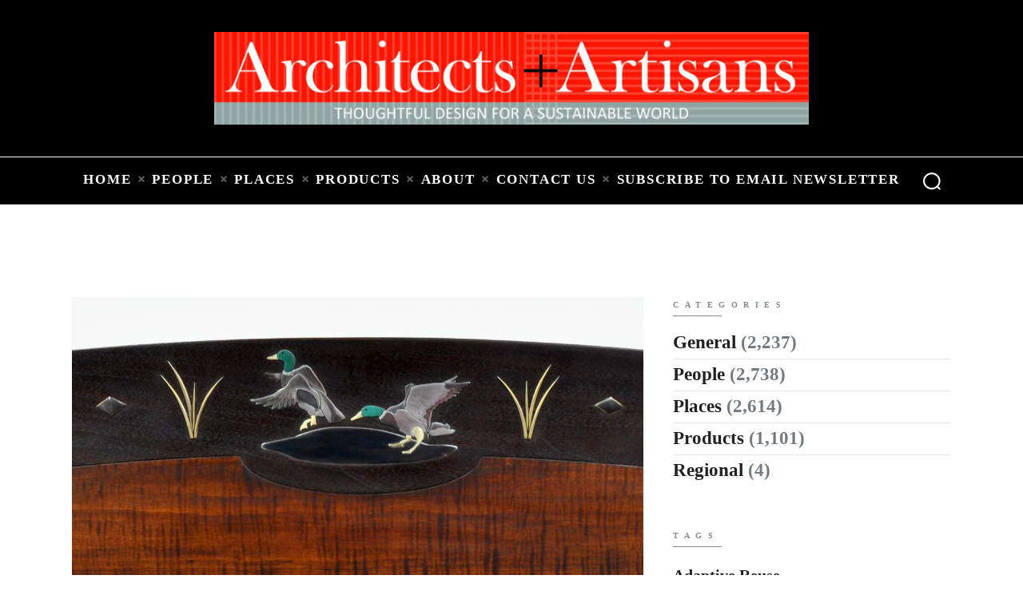

--- FILE ---
content_type: text/html; charset=UTF-8
request_url: https://architectsandartisans.com/blog/clients-as-friends-friends-as-clients/
body_size: 19653
content:
<!DOCTYPE html>
<html lang="en-US" class="no-js scheme_default">
<head>
			<meta charset="UTF-8">
		<meta name="viewport" content="width=device-width, initial-scale=1, maximum-scale=1">
		<meta name="format-detection" content="telephone=no">
		<link rel="profile" href="//gmpg.org/xfn/11">
		<link rel="pingback" href="https://architectsandartisans.com/blog/xmlrpc.php">
		<meta name='robots' content='index, follow, max-image-preview:large, max-snippet:-1, max-video-preview:-1' />
	<style>img:is([sizes="auto" i], [sizes^="auto," i]) { contain-intrinsic-size: 3000px 1500px }</style>
	
	<!-- This site is optimized with the Yoast SEO plugin v26.7 - https://yoast.com/wordpress/plugins/seo/ -->
	<title>In Vermont, Clients as Friends and Friends as Clients | Architects + Artisans</title>
	<meta name="description" content="When the owners of a Charles Moore residence needed a dining room table, they turned to woodworker Dan Mosham, according to Architects and Artisans." />
	<link rel="canonical" href="https://architectsandartisans.com/blog/clients-as-friends-friends-as-clients/" />
	<meta property="og:locale" content="en_US" />
	<meta property="og:type" content="article" />
	<meta property="og:title" content="In Vermont, Clients as Friends and Friends as Clients | Architects + Artisans" />
	<meta property="og:description" content="When the owners of a Charles Moore residence needed a dining room table, they turned to woodworker Dan Mosham, according to Architects and Artisans." />
	<meta property="og:url" content="https://architectsandartisans.com/blog/clients-as-friends-friends-as-clients/" />
	<meta property="og:site_name" content="Architects + Artisans" />
	<meta property="article:published_time" content="2010-07-16T12:10:17+00:00" />
	<meta property="article:modified_time" content="2024-05-14T21:12:55+00:00" />
	<meta property="og:image" content="https://architectsandartisans.com/blog/wp-content/uploads/dorset6.jpg" />
	<meta property="og:image:width" content="1156" />
	<meta property="og:image:height" content="669" />
	<meta property="og:image:type" content="image/jpeg" />
	<meta name="author" content="Mike Welton" />
	<meta name="twitter:card" content="summary_large_image" />
	<meta name="twitter:label1" content="Written by" />
	<meta name="twitter:data1" content="Mike Welton" />
	<meta name="twitter:label2" content="Est. reading time" />
	<meta name="twitter:data2" content="2 minutes" />
	<script type="application/ld+json" class="yoast-schema-graph">{"@context":"https://schema.org","@graph":[{"@type":"Article","@id":"https://architectsandartisans.com/blog/clients-as-friends-friends-as-clients/#article","isPartOf":{"@id":"https://architectsandartisans.com/blog/clients-as-friends-friends-as-clients/"},"author":{"name":"Mike Welton","@id":"https://architectsandartisans.com/blog/#/schema/person/156cb9b86806c70a9c892322c945531b"},"headline":"In Vermont, Clients as Friends and Friends as Clients","datePublished":"2010-07-16T12:10:17+00:00","dateModified":"2024-05-14T21:12:55+00:00","mainEntityOfPage":{"@id":"https://architectsandartisans.com/blog/clients-as-friends-friends-as-clients/"},"wordCount":362,"image":{"@id":"https://architectsandartisans.com/blog/clients-as-friends-friends-as-clients/#primaryimage"},"thumbnailUrl":"https://architectsandartisans.com/blog/wp-content/uploads/dorset6.jpg","keywords":["Dorset","featured","Products"],"articleSection":["General","People","Places","Products"],"inLanguage":"en-US"},{"@type":"WebPage","@id":"https://architectsandartisans.com/blog/clients-as-friends-friends-as-clients/","url":"https://architectsandartisans.com/blog/clients-as-friends-friends-as-clients/","name":"In Vermont, Clients as Friends and Friends as Clients | Architects + Artisans","isPartOf":{"@id":"https://architectsandartisans.com/blog/#website"},"primaryImageOfPage":{"@id":"https://architectsandartisans.com/blog/clients-as-friends-friends-as-clients/#primaryimage"},"image":{"@id":"https://architectsandartisans.com/blog/clients-as-friends-friends-as-clients/#primaryimage"},"thumbnailUrl":"https://architectsandartisans.com/blog/wp-content/uploads/dorset6.jpg","datePublished":"2010-07-16T12:10:17+00:00","dateModified":"2024-05-14T21:12:55+00:00","author":{"@id":"https://architectsandartisans.com/blog/#/schema/person/156cb9b86806c70a9c892322c945531b"},"description":"When the owners of a Charles Moore residence needed a dining room table, they turned to woodworker Dan Mosham, according to Architects and Artisans.","breadcrumb":{"@id":"https://architectsandartisans.com/blog/clients-as-friends-friends-as-clients/#breadcrumb"},"inLanguage":"en-US","potentialAction":[{"@type":"ReadAction","target":["https://architectsandartisans.com/blog/clients-as-friends-friends-as-clients/"]}]},{"@type":"ImageObject","inLanguage":"en-US","@id":"https://architectsandartisans.com/blog/clients-as-friends-friends-as-clients/#primaryimage","url":"https://architectsandartisans.com/blog/wp-content/uploads/dorset6.jpg","contentUrl":"https://architectsandartisans.com/blog/wp-content/uploads/dorset6.jpg","width":1156,"height":669,"caption":"When the owners of a vintage Charles Moore residence in New Hampshire needed a dining room table, they turned to veteran woodworker Dan Mosham and Dorset Custom Furniture in Dorset, Vermont."},{"@type":"BreadcrumbList","@id":"https://architectsandartisans.com/blog/clients-as-friends-friends-as-clients/#breadcrumb","itemListElement":[{"@type":"ListItem","position":1,"name":"Home","item":"https://architectsandartisans.com/blog/"},{"@type":"ListItem","position":2,"name":"In Vermont, Clients as Friends and Friends as Clients"}]},{"@type":"WebSite","@id":"https://architectsandartisans.com/blog/#website","url":"https://architectsandartisans.com/blog/","name":"Architects + Artisans","description":"","potentialAction":[{"@type":"SearchAction","target":{"@type":"EntryPoint","urlTemplate":"https://architectsandartisans.com/blog/?s={search_term_string}"},"query-input":{"@type":"PropertyValueSpecification","valueRequired":true,"valueName":"search_term_string"}}],"inLanguage":"en-US"},{"@type":"Person","@id":"https://architectsandartisans.com/blog/#/schema/person/156cb9b86806c70a9c892322c945531b","name":"Mike Welton","image":{"@type":"ImageObject","inLanguage":"en-US","@id":"https://architectsandartisans.com/blog/#/schema/person/image/","url":"https://secure.gravatar.com/avatar/40f47f3e2c36cb48d8c92f0233c3cf233e3c6ea0f7807e5ac5442722254a9255?s=96&d=mm&r=g","contentUrl":"https://secure.gravatar.com/avatar/40f47f3e2c36cb48d8c92f0233c3cf233e3c6ea0f7807e5ac5442722254a9255?s=96&d=mm&r=g","caption":"Mike Welton"},"sameAs":["https://architectsandartisans.com/blog/"],"url":"https://architectsandartisans.com/blog/author/mike/"}]}</script>
	<!-- / Yoast SEO plugin. -->


<link rel='dns-prefetch' href='//ajax.googleapis.com' />
<link rel='dns-prefetch' href='//fonts.googleapis.com' />
<link rel="alternate" type="application/rss+xml" title="Architects + Artisans &raquo; Feed" href="https://architectsandartisans.com/blog/feed/" />
<meta property="og:site_name" content="Architects + Artisans" />
			<meta property="og:description" content="" />
			<meta property="og:type" content="website" /><script type="text/javascript">
/* <![CDATA[ */
window._wpemojiSettings = {"baseUrl":"https:\/\/s.w.org\/images\/core\/emoji\/16.0.1\/72x72\/","ext":".png","svgUrl":"https:\/\/s.w.org\/images\/core\/emoji\/16.0.1\/svg\/","svgExt":".svg","source":{"concatemoji":"https:\/\/architectsandartisans.com\/blog\/wp-includes\/js\/wp-emoji-release.min.js?ver=6.8.3"}};
/*! This file is auto-generated */
!function(s,n){var o,i,e;function c(e){try{var t={supportTests:e,timestamp:(new Date).valueOf()};sessionStorage.setItem(o,JSON.stringify(t))}catch(e){}}function p(e,t,n){e.clearRect(0,0,e.canvas.width,e.canvas.height),e.fillText(t,0,0);var t=new Uint32Array(e.getImageData(0,0,e.canvas.width,e.canvas.height).data),a=(e.clearRect(0,0,e.canvas.width,e.canvas.height),e.fillText(n,0,0),new Uint32Array(e.getImageData(0,0,e.canvas.width,e.canvas.height).data));return t.every(function(e,t){return e===a[t]})}function u(e,t){e.clearRect(0,0,e.canvas.width,e.canvas.height),e.fillText(t,0,0);for(var n=e.getImageData(16,16,1,1),a=0;a<n.data.length;a++)if(0!==n.data[a])return!1;return!0}function f(e,t,n,a){switch(t){case"flag":return n(e,"\ud83c\udff3\ufe0f\u200d\u26a7\ufe0f","\ud83c\udff3\ufe0f\u200b\u26a7\ufe0f")?!1:!n(e,"\ud83c\udde8\ud83c\uddf6","\ud83c\udde8\u200b\ud83c\uddf6")&&!n(e,"\ud83c\udff4\udb40\udc67\udb40\udc62\udb40\udc65\udb40\udc6e\udb40\udc67\udb40\udc7f","\ud83c\udff4\u200b\udb40\udc67\u200b\udb40\udc62\u200b\udb40\udc65\u200b\udb40\udc6e\u200b\udb40\udc67\u200b\udb40\udc7f");case"emoji":return!a(e,"\ud83e\udedf")}return!1}function g(e,t,n,a){var r="undefined"!=typeof WorkerGlobalScope&&self instanceof WorkerGlobalScope?new OffscreenCanvas(300,150):s.createElement("canvas"),o=r.getContext("2d",{willReadFrequently:!0}),i=(o.textBaseline="top",o.font="600 32px Arial",{});return e.forEach(function(e){i[e]=t(o,e,n,a)}),i}function t(e){var t=s.createElement("script");t.src=e,t.defer=!0,s.head.appendChild(t)}"undefined"!=typeof Promise&&(o="wpEmojiSettingsSupports",i=["flag","emoji"],n.supports={everything:!0,everythingExceptFlag:!0},e=new Promise(function(e){s.addEventListener("DOMContentLoaded",e,{once:!0})}),new Promise(function(t){var n=function(){try{var e=JSON.parse(sessionStorage.getItem(o));if("object"==typeof e&&"number"==typeof e.timestamp&&(new Date).valueOf()<e.timestamp+604800&&"object"==typeof e.supportTests)return e.supportTests}catch(e){}return null}();if(!n){if("undefined"!=typeof Worker&&"undefined"!=typeof OffscreenCanvas&&"undefined"!=typeof URL&&URL.createObjectURL&&"undefined"!=typeof Blob)try{var e="postMessage("+g.toString()+"("+[JSON.stringify(i),f.toString(),p.toString(),u.toString()].join(",")+"));",a=new Blob([e],{type:"text/javascript"}),r=new Worker(URL.createObjectURL(a),{name:"wpTestEmojiSupports"});return void(r.onmessage=function(e){c(n=e.data),r.terminate(),t(n)})}catch(e){}c(n=g(i,f,p,u))}t(n)}).then(function(e){for(var t in e)n.supports[t]=e[t],n.supports.everything=n.supports.everything&&n.supports[t],"flag"!==t&&(n.supports.everythingExceptFlag=n.supports.everythingExceptFlag&&n.supports[t]);n.supports.everythingExceptFlag=n.supports.everythingExceptFlag&&!n.supports.flag,n.DOMReady=!1,n.readyCallback=function(){n.DOMReady=!0}}).then(function(){return e}).then(function(){var e;n.supports.everything||(n.readyCallback(),(e=n.source||{}).concatemoji?t(e.concatemoji):e.wpemoji&&e.twemoji&&(t(e.twemoji),t(e.wpemoji)))}))}((window,document),window._wpemojiSettings);
/* ]]> */
</script>
<link property="stylesheet" rel='stylesheet' id='litespeed-cache-dummy-css' href='https://architectsandartisans.com/blog/wp-content/plugins/litespeed-cache/assets/css/litespeed-dummy.css?ver=6.8.3' type='text/css' media='all' />
<style id='wp-emoji-styles-inline-css' type='text/css'>

	img.wp-smiley, img.emoji {
		display: inline !important;
		border: none !important;
		box-shadow: none !important;
		height: 1em !important;
		width: 1em !important;
		margin: 0 0.07em !important;
		vertical-align: -0.1em !important;
		background: none !important;
		padding: 0 !important;
	}
</style>
<link property="stylesheet" rel='stylesheet' id='wp-block-library-css' href='https://architectsandartisans.com/blog/wp-includes/css/dist/block-library/style.min.css?ver=6.8.3' type='text/css' media='all' />
<style id='classic-theme-styles-inline-css' type='text/css'>
/*! This file is auto-generated */
.wp-block-button__link{color:#fff;background-color:#32373c;border-radius:9999px;box-shadow:none;text-decoration:none;padding:calc(.667em + 2px) calc(1.333em + 2px);font-size:1.125em}.wp-block-file__button{background:#32373c;color:#fff;text-decoration:none}
</style>
<style id='global-styles-inline-css' type='text/css'>
:root{--wp--preset--aspect-ratio--square: 1;--wp--preset--aspect-ratio--4-3: 4/3;--wp--preset--aspect-ratio--3-4: 3/4;--wp--preset--aspect-ratio--3-2: 3/2;--wp--preset--aspect-ratio--2-3: 2/3;--wp--preset--aspect-ratio--16-9: 16/9;--wp--preset--aspect-ratio--9-16: 9/16;--wp--preset--color--black: #000000;--wp--preset--color--cyan-bluish-gray: #abb8c3;--wp--preset--color--white: #ffffff;--wp--preset--color--pale-pink: #f78da7;--wp--preset--color--vivid-red: #cf2e2e;--wp--preset--color--luminous-vivid-orange: #ff6900;--wp--preset--color--luminous-vivid-amber: #fcb900;--wp--preset--color--light-green-cyan: #7bdcb5;--wp--preset--color--vivid-green-cyan: #00d084;--wp--preset--color--pale-cyan-blue: #8ed1fc;--wp--preset--color--vivid-cyan-blue: #0693e3;--wp--preset--color--vivid-purple: #9b51e0;--wp--preset--color--bg-color: #ffffff;--wp--preset--color--bd-color: #e5e5e5;--wp--preset--color--text: #727b81;--wp--preset--color--text-dark: #212121;--wp--preset--color--text-light: #838b90;--wp--preset--color--text-link: #212121;--wp--preset--color--text-hover: #727b81;--wp--preset--color--text-link-2: #3efdce;--wp--preset--color--text-hover-2: #8be77c;--wp--preset--color--text-link-3: #ddb837;--wp--preset--color--text-hover-3: #eec432;--wp--preset--gradient--vivid-cyan-blue-to-vivid-purple: linear-gradient(135deg,rgba(6,147,227,1) 0%,rgb(155,81,224) 100%);--wp--preset--gradient--light-green-cyan-to-vivid-green-cyan: linear-gradient(135deg,rgb(122,220,180) 0%,rgb(0,208,130) 100%);--wp--preset--gradient--luminous-vivid-amber-to-luminous-vivid-orange: linear-gradient(135deg,rgba(252,185,0,1) 0%,rgba(255,105,0,1) 100%);--wp--preset--gradient--luminous-vivid-orange-to-vivid-red: linear-gradient(135deg,rgba(255,105,0,1) 0%,rgb(207,46,46) 100%);--wp--preset--gradient--very-light-gray-to-cyan-bluish-gray: linear-gradient(135deg,rgb(238,238,238) 0%,rgb(169,184,195) 100%);--wp--preset--gradient--cool-to-warm-spectrum: linear-gradient(135deg,rgb(74,234,220) 0%,rgb(151,120,209) 20%,rgb(207,42,186) 40%,rgb(238,44,130) 60%,rgb(251,105,98) 80%,rgb(254,248,76) 100%);--wp--preset--gradient--blush-light-purple: linear-gradient(135deg,rgb(255,206,236) 0%,rgb(152,150,240) 100%);--wp--preset--gradient--blush-bordeaux: linear-gradient(135deg,rgb(254,205,165) 0%,rgb(254,45,45) 50%,rgb(107,0,62) 100%);--wp--preset--gradient--luminous-dusk: linear-gradient(135deg,rgb(255,203,112) 0%,rgb(199,81,192) 50%,rgb(65,88,208) 100%);--wp--preset--gradient--pale-ocean: linear-gradient(135deg,rgb(255,245,203) 0%,rgb(182,227,212) 50%,rgb(51,167,181) 100%);--wp--preset--gradient--electric-grass: linear-gradient(135deg,rgb(202,248,128) 0%,rgb(113,206,126) 100%);--wp--preset--gradient--midnight: linear-gradient(135deg,rgb(2,3,129) 0%,rgb(40,116,252) 100%);--wp--preset--font-size--small: 13px;--wp--preset--font-size--medium: 20px;--wp--preset--font-size--large: 36px;--wp--preset--font-size--x-large: 42px;--wp--preset--spacing--20: 0.44rem;--wp--preset--spacing--30: 0.67rem;--wp--preset--spacing--40: 1rem;--wp--preset--spacing--50: 1.5rem;--wp--preset--spacing--60: 2.25rem;--wp--preset--spacing--70: 3.38rem;--wp--preset--spacing--80: 5.06rem;--wp--preset--shadow--natural: 6px 6px 9px rgba(0, 0, 0, 0.2);--wp--preset--shadow--deep: 12px 12px 50px rgba(0, 0, 0, 0.4);--wp--preset--shadow--sharp: 6px 6px 0px rgba(0, 0, 0, 0.2);--wp--preset--shadow--outlined: 6px 6px 0px -3px rgba(255, 255, 255, 1), 6px 6px rgba(0, 0, 0, 1);--wp--preset--shadow--crisp: 6px 6px 0px rgba(0, 0, 0, 1);}:where(.is-layout-flex){gap: 0.5em;}:where(.is-layout-grid){gap: 0.5em;}body .is-layout-flex{display: flex;}.is-layout-flex{flex-wrap: wrap;align-items: center;}.is-layout-flex > :is(*, div){margin: 0;}body .is-layout-grid{display: grid;}.is-layout-grid > :is(*, div){margin: 0;}:where(.wp-block-columns.is-layout-flex){gap: 2em;}:where(.wp-block-columns.is-layout-grid){gap: 2em;}:where(.wp-block-post-template.is-layout-flex){gap: 1.25em;}:where(.wp-block-post-template.is-layout-grid){gap: 1.25em;}.has-black-color{color: var(--wp--preset--color--black) !important;}.has-cyan-bluish-gray-color{color: var(--wp--preset--color--cyan-bluish-gray) !important;}.has-white-color{color: var(--wp--preset--color--white) !important;}.has-pale-pink-color{color: var(--wp--preset--color--pale-pink) !important;}.has-vivid-red-color{color: var(--wp--preset--color--vivid-red) !important;}.has-luminous-vivid-orange-color{color: var(--wp--preset--color--luminous-vivid-orange) !important;}.has-luminous-vivid-amber-color{color: var(--wp--preset--color--luminous-vivid-amber) !important;}.has-light-green-cyan-color{color: var(--wp--preset--color--light-green-cyan) !important;}.has-vivid-green-cyan-color{color: var(--wp--preset--color--vivid-green-cyan) !important;}.has-pale-cyan-blue-color{color: var(--wp--preset--color--pale-cyan-blue) !important;}.has-vivid-cyan-blue-color{color: var(--wp--preset--color--vivid-cyan-blue) !important;}.has-vivid-purple-color{color: var(--wp--preset--color--vivid-purple) !important;}.has-black-background-color{background-color: var(--wp--preset--color--black) !important;}.has-cyan-bluish-gray-background-color{background-color: var(--wp--preset--color--cyan-bluish-gray) !important;}.has-white-background-color{background-color: var(--wp--preset--color--white) !important;}.has-pale-pink-background-color{background-color: var(--wp--preset--color--pale-pink) !important;}.has-vivid-red-background-color{background-color: var(--wp--preset--color--vivid-red) !important;}.has-luminous-vivid-orange-background-color{background-color: var(--wp--preset--color--luminous-vivid-orange) !important;}.has-luminous-vivid-amber-background-color{background-color: var(--wp--preset--color--luminous-vivid-amber) !important;}.has-light-green-cyan-background-color{background-color: var(--wp--preset--color--light-green-cyan) !important;}.has-vivid-green-cyan-background-color{background-color: var(--wp--preset--color--vivid-green-cyan) !important;}.has-pale-cyan-blue-background-color{background-color: var(--wp--preset--color--pale-cyan-blue) !important;}.has-vivid-cyan-blue-background-color{background-color: var(--wp--preset--color--vivid-cyan-blue) !important;}.has-vivid-purple-background-color{background-color: var(--wp--preset--color--vivid-purple) !important;}.has-black-border-color{border-color: var(--wp--preset--color--black) !important;}.has-cyan-bluish-gray-border-color{border-color: var(--wp--preset--color--cyan-bluish-gray) !important;}.has-white-border-color{border-color: var(--wp--preset--color--white) !important;}.has-pale-pink-border-color{border-color: var(--wp--preset--color--pale-pink) !important;}.has-vivid-red-border-color{border-color: var(--wp--preset--color--vivid-red) !important;}.has-luminous-vivid-orange-border-color{border-color: var(--wp--preset--color--luminous-vivid-orange) !important;}.has-luminous-vivid-amber-border-color{border-color: var(--wp--preset--color--luminous-vivid-amber) !important;}.has-light-green-cyan-border-color{border-color: var(--wp--preset--color--light-green-cyan) !important;}.has-vivid-green-cyan-border-color{border-color: var(--wp--preset--color--vivid-green-cyan) !important;}.has-pale-cyan-blue-border-color{border-color: var(--wp--preset--color--pale-cyan-blue) !important;}.has-vivid-cyan-blue-border-color{border-color: var(--wp--preset--color--vivid-cyan-blue) !important;}.has-vivid-purple-border-color{border-color: var(--wp--preset--color--vivid-purple) !important;}.has-vivid-cyan-blue-to-vivid-purple-gradient-background{background: var(--wp--preset--gradient--vivid-cyan-blue-to-vivid-purple) !important;}.has-light-green-cyan-to-vivid-green-cyan-gradient-background{background: var(--wp--preset--gradient--light-green-cyan-to-vivid-green-cyan) !important;}.has-luminous-vivid-amber-to-luminous-vivid-orange-gradient-background{background: var(--wp--preset--gradient--luminous-vivid-amber-to-luminous-vivid-orange) !important;}.has-luminous-vivid-orange-to-vivid-red-gradient-background{background: var(--wp--preset--gradient--luminous-vivid-orange-to-vivid-red) !important;}.has-very-light-gray-to-cyan-bluish-gray-gradient-background{background: var(--wp--preset--gradient--very-light-gray-to-cyan-bluish-gray) !important;}.has-cool-to-warm-spectrum-gradient-background{background: var(--wp--preset--gradient--cool-to-warm-spectrum) !important;}.has-blush-light-purple-gradient-background{background: var(--wp--preset--gradient--blush-light-purple) !important;}.has-blush-bordeaux-gradient-background{background: var(--wp--preset--gradient--blush-bordeaux) !important;}.has-luminous-dusk-gradient-background{background: var(--wp--preset--gradient--luminous-dusk) !important;}.has-pale-ocean-gradient-background{background: var(--wp--preset--gradient--pale-ocean) !important;}.has-electric-grass-gradient-background{background: var(--wp--preset--gradient--electric-grass) !important;}.has-midnight-gradient-background{background: var(--wp--preset--gradient--midnight) !important;}.has-small-font-size{font-size: var(--wp--preset--font-size--small) !important;}.has-medium-font-size{font-size: var(--wp--preset--font-size--medium) !important;}.has-large-font-size{font-size: var(--wp--preset--font-size--large) !important;}.has-x-large-font-size{font-size: var(--wp--preset--font-size--x-large) !important;}
:where(.wp-block-post-template.is-layout-flex){gap: 1.25em;}:where(.wp-block-post-template.is-layout-grid){gap: 1.25em;}
:where(.wp-block-columns.is-layout-flex){gap: 2em;}:where(.wp-block-columns.is-layout-grid){gap: 2em;}
:root :where(.wp-block-pullquote){font-size: 1.5em;line-height: 1.6;}
</style>
<link property="stylesheet" rel='stylesheet' id='contact-form-7-css' href='https://architectsandartisans.com/blog/wp-content/plugins/contact-form-7/includes/css/styles.css?ver=6.1.1' type='text/css' media='all' />
<link property="stylesheet" rel='stylesheet' id='esg-plugin-settings-css' href='https://architectsandartisans.com/blog/wp-content/plugins/essential-grid/public/assets/css/settings.css?ver=3.0.17.1' type='text/css' media='all' />
<link property="stylesheet" rel='stylesheet' id='tp-fontello-css' href='https://architectsandartisans.com/blog/wp-content/plugins/essential-grid/public/assets/font/fontello/css/fontello.css?ver=3.0.17.1' type='text/css' media='all' />
<link property="stylesheet" rel='stylesheet' id='trx_addons-icons-css' href='https://architectsandartisans.com/blog/wp-content/plugins/trx_addons/css/font-icons/css/trx_addons_icons-embedded.css' type='text/css' media='all' />
<link property="stylesheet" rel='stylesheet' id='jquery-swiper-css' href='https://architectsandartisans.com/blog/wp-content/plugins/trx_addons/js/swiper/swiper.min.css' type='text/css' media='all' />
<link property="stylesheet" rel='stylesheet' id='magnific-popup-css' href='https://architectsandartisans.com/blog/wp-content/plugins/trx_addons/js/magnific/magnific-popup.min.css' type='text/css' media='all' />
<link property="stylesheet" rel='stylesheet' id='trx_addons-css' href='https://architectsandartisans.com/blog/wp-content/plugins/trx_addons/css/trx_addons.css' type='text/css' media='all' />
<link property="stylesheet" rel='stylesheet' id='trx_addons-animation-css' href='https://architectsandartisans.com/blog/wp-content/plugins/trx_addons/css/trx_addons.animation.css' type='text/css' media='all' />
<link property="stylesheet" rel='stylesheet' id='trx_socials-icons-css' href='https://architectsandartisans.com/blog/wp-content/plugins/trx_socials/assets/css/font_icons/css/trx_socials_icons.css' type='text/css' media='all' />
<link property="stylesheet" rel='stylesheet' id='trx_socials-widget_instagram-css' href='https://architectsandartisans.com/blog/wp-content/plugins/trx_socials/widgets/instagram/instagram.css' type='text/css' media='all' />
<link property="stylesheet" rel='stylesheet' id='jquery-ui-style-css' href='https://ajax.googleapis.com/ajax/libs/jqueryui/1.11.4/themes/ui-darkness/jquery-ui.css?ver=1.11.4' type='text/css' media='all' />
<link property="stylesheet" rel='stylesheet' id='elementor-frontend-css' href='https://architectsandartisans.com/blog/wp-content/plugins/elementor/assets/css/frontend.min.css?ver=3.31.3' type='text/css' media='all' />
<style id='elementor-frontend-inline-css' type='text/css'>
.elementor-kit-86831{--e-global-color-primary:#6EC1E4;--e-global-color-secondary:#54595F;--e-global-color-text:#7A7A7A;--e-global-color-accent:#61CE70;--e-global-typography-primary-font-family:"Roboto";--e-global-typography-primary-font-weight:600;--e-global-typography-secondary-font-family:"Roboto Slab";--e-global-typography-secondary-font-weight:400;--e-global-typography-text-font-family:"Roboto";--e-global-typography-text-font-weight:400;--e-global-typography-accent-font-family:"Roboto";--e-global-typography-accent-font-weight:500;color:#000000;font-family:"Times New Roman", Sans-serif;font-size:17px;}.elementor-kit-86831 e-page-transition{background-color:#FFBC7D;}.elementor-kit-86831 h1{font-family:"Times New Roman", Sans-serif;font-weight:600;}.elementor-kit-86831 h2{font-family:"Times New Roman", Sans-serif;font-weight:600;}.elementor-kit-86831 h3{font-family:"Times New Roman", Sans-serif;}.elementor-kit-86831 h4{font-family:"Times New Roman", Sans-serif;}.elementor-kit-86831 h5{font-family:"Times New Roman", Sans-serif;}.elementor-kit-86831 h6{font-family:"Times New Roman", Sans-serif;}.elementor-section.elementor-section-boxed > .elementor-container{max-width:1140px;}.e-con{--container-max-width:1140px;}.elementor-widget:not(:last-child){margin-block-end:20px;}.elementor-element{--widgets-spacing:20px 20px;--widgets-spacing-row:20px;--widgets-spacing-column:20px;}{}h1.entry-title{display:var(--page-title-display);}@media(max-width:1024px){.elementor-section.elementor-section-boxed > .elementor-container{max-width:1024px;}.e-con{--container-max-width:1024px;}}@media(max-width:767px){.elementor-section.elementor-section-boxed > .elementor-container{max-width:767px;}.e-con{--container-max-width:767px;}}
</style>
<link property="stylesheet" rel='stylesheet' id='font-awesome-5-all-css' href='https://architectsandartisans.com/blog/wp-content/plugins/elementor/assets/lib/font-awesome/css/all.min.css?ver=3.31.3' type='text/css' media='all' />
<link property="stylesheet" rel='stylesheet' id='font-awesome-4-shim-css' href='https://architectsandartisans.com/blog/wp-content/plugins/elementor/assets/lib/font-awesome/css/v4-shims.min.css?ver=3.31.3' type='text/css' media='all' />
<link property="stylesheet" rel='stylesheet' id='elementor-gf-local-roboto-css' href='https://architectsandartisans.com/blog/wp-content/uploads/elementor/google-fonts/css/roboto.css?ver=1751186245' type='text/css' media='all' />
<link property="stylesheet" rel='stylesheet' id='elementor-gf-local-robotoslab-css' href='https://architectsandartisans.com/blog/wp-content/uploads/elementor/google-fonts/css/robotoslab.css?ver=1751186271' type='text/css' media='all' />
<link property="stylesheet" rel='stylesheet' id='wp-pagenavi-css' href='https://architectsandartisans.com/blog/wp-content/plugins/wp-pagenavi/pagenavi-css.css?ver=2.70' type='text/css' media='all' />
<link property="stylesheet" rel='stylesheet' id='wpstg-admin-all-pages-style-css' href='https://architectsandartisans.com/blog/wp-content/plugins/wp-staging-pro/assets/css/dist/wpstg-admin-all-pages.min.css?ver=1704138632' type='text/css' media='all' />
<link property="stylesheet" rel='stylesheet' id='marcell-font-google_fonts-css' href='https://fonts.googleapis.com/css?family=Times:300,300italic,400,400italic,700,700italic|Times:400,400italic,700,700italic|Times:400,400italic,700,700italic|Times:400,400italic,700,700italic|Times:400,400italic,700,700italic&#038;subset=latin,latin-ext' type='text/css' media='all' />
<link property="stylesheet" rel='stylesheet' id='fontello-icons-css' href='https://architectsandartisans.com/blog/wp-content/themes/marcell/css/font-icons/css/fontello-embedded.css' type='text/css' media='all' />
<link property="stylesheet" rel='stylesheet' id='marcell-main-css' href='https://architectsandartisans.com/blog/wp-content/themes/marcell/style.css' type='text/css' media='all' />
<style id='marcell-main-inline-css' type='text/css'>
.post-navigation .nav-previous a .nav-arrow { background-image: url(https://architectsandartisans.com/blog/wp-content/uploads/curtis3-scaled.jpg); }.post-navigation .nav-next a .nav-arrow { background-image: url(https://architectsandartisans.com/blog/wp-content/uploads/lakewood12.1.jpg); }
</style>
<link property="stylesheet" rel='stylesheet' id='marcell-custom-css' href='https://architectsandartisans.com/blog/wp-content/themes/marcell/css/__custom.css' type='text/css' media='all' />
<link property="stylesheet" rel='stylesheet' id='marcell-color-default-css' href='https://architectsandartisans.com/blog/wp-content/themes/marcell/css/__colors_default.css' type='text/css' media='all' />
<link property="stylesheet" rel='stylesheet' id='marcell-color-dark-css' href='https://architectsandartisans.com/blog/wp-content/themes/marcell/css/__colors_dark.css' type='text/css' media='all' />
<link property="stylesheet" rel='stylesheet' id='mediaelement-css' href='https://architectsandartisans.com/blog/wp-includes/js/mediaelement/mediaelementplayer-legacy.min.css?ver=4.2.17' type='text/css' media='all' />
<link property="stylesheet" rel='stylesheet' id='wp-mediaelement-css' href='https://architectsandartisans.com/blog/wp-includes/js/mediaelement/wp-mediaelement.min.css?ver=6.8.3' type='text/css' media='all' />
<link property="stylesheet" rel='stylesheet' id='trx_addons-responsive-css' href='https://architectsandartisans.com/blog/wp-content/plugins/trx_addons/css/trx_addons.responsive.css' type='text/css' media='all' />
<link property="stylesheet" rel='stylesheet' id='marcell-responsive-css' href='https://architectsandartisans.com/blog/wp-content/themes/marcell/css/responsive.css' type='text/css' media='all' />
<script type="text/javascript" src="https://architectsandartisans.com/blog/wp-includes/js/jquery/jquery.min.js?ver=3.7.1" id="jquery-core-js"></script>
<script type="text/javascript" src="https://architectsandartisans.com/blog/wp-includes/js/jquery/jquery-migrate.min.js?ver=3.4.1" id="jquery-migrate-js"></script>
<script type="text/javascript" src="https://architectsandartisans.com/blog/wp-content/plugins/elementor/assets/lib/font-awesome/js/v4-shims.min.js?ver=3.31.3" id="font-awesome-4-shim-js"></script>
<script type="text/javascript" id="wpstg-global-js-extra">
/* <![CDATA[ */
var wpstg = {"nonce":"41c1357a13"};
/* ]]> */
</script>
<script type="text/javascript" src="https://architectsandartisans.com/blog/wp-content/plugins/wp-staging-pro/assets/js/dist/wpstg-blank-loader.js?ver=6.8.3" id="wpstg-global-js"></script>
<script type="text/javascript" src="https://architectsandartisans.com/blog/wp-content/plugins/wp-staging-pro/assets/js/dist/pro/wpstg-admin-all-pages.min.js?ver=1704138632" id="wpstg-admin-all-pages-script-js"></script>
<link rel="https://api.w.org/" href="https://architectsandartisans.com/blog/wp-json/" /><link rel="alternate" title="JSON" type="application/json" href="https://architectsandartisans.com/blog/wp-json/wp/v2/posts/3797" /><link rel="EditURI" type="application/rsd+xml" title="RSD" href="https://architectsandartisans.com/blog/xmlrpc.php?rsd" />
<meta name="generator" content="WordPress 6.8.3" />
<link rel='shortlink' href='https://architectsandartisans.com/blog/?p=3797' />
<link rel="alternate" title="oEmbed (JSON)" type="application/json+oembed" href="https://architectsandartisans.com/blog/wp-json/oembed/1.0/embed?url=https%3A%2F%2Farchitectsandartisans.com%2Fblog%2Fclients-as-friends-friends-as-clients%2F" />
<link rel="alternate" title="oEmbed (XML)" type="text/xml+oembed" href="https://architectsandartisans.com/blog/wp-json/oembed/1.0/embed?url=https%3A%2F%2Farchitectsandartisans.com%2Fblog%2Fclients-as-friends-friends-as-clients%2F&#038;format=xml" />
<!-- Google tag (gtag.js) -->
<script async src="https://www.googletagmanager.com/gtag/js?id=G-033QRNF74F"></script>
<script>
  window.dataLayer = window.dataLayer || [];
  function gtag(){dataLayer.push(arguments);}
  gtag('js', new Date());

  gtag('config', 'G-033QRNF74F');
</script></head>

<body class="wp-singular post-template-default single single-post postid-3797 single-format-standard wp-theme-marcell ua_chrome eio-default metaslider-plugin body_tag scheme_default blog_mode_post body_style_wide is_single sidebar_show sidebar_right trx_addons_present header_type_custom header_style_header-custom-86780 header_position_default  no_layout elementor-default elementor-kit-86831">

	
	
	<div class="body_wrap">

		<div class="page_wrap"><header class="top_panel top_panel_custom top_panel_custom_86780 top_panel_custom_elementor-header-default without_bg_image with_featured_image"><style id="elementor-post-86780">.elementor-86780 .elementor-element.elementor-element-3461d22d:not(.elementor-motion-effects-element-type-background), .elementor-86780 .elementor-element.elementor-element-3461d22d > .elementor-motion-effects-container > .elementor-motion-effects-layer{background-color:#000000;}.elementor-86780 .elementor-element.elementor-element-3461d22d{transition:background 0.3s, border 0.3s, border-radius 0.3s, box-shadow 0.3s;margin-top:0px;margin-bottom:1px;padding:40px 0px 40px 0px;}.elementor-86780 .elementor-element.elementor-element-3461d22d > .elementor-background-overlay{transition:background 0.3s, border-radius 0.3s, opacity 0.3s;}.elementor-86780 .elementor-element.elementor-element-5771dcab img{width:60%;}.elementor-86780 .elementor-element.elementor-element-58dda4c8:not(.elementor-motion-effects-element-type-background), .elementor-86780 .elementor-element.elementor-element-58dda4c8 > .elementor-motion-effects-container > .elementor-motion-effects-layer{background-color:#000000;}.elementor-86780 .elementor-element.elementor-element-58dda4c8{transition:background 0.3s, border 0.3s, border-radius 0.3s, box-shadow 0.3s;margin-top:0px;margin-bottom:0px;padding:0px 0px 0px 0px;}.elementor-86780 .elementor-element.elementor-element-58dda4c8 > .elementor-background-overlay{transition:background 0.3s, border-radius 0.3s, opacity 0.3s;}@media(max-width:767px){.elementor-86780 .elementor-element.elementor-element-5771dcab img{width:100%;}.elementor-86780 .elementor-element.elementor-element-58dda4c8{padding:20px 0px 20px 0px;}}</style><style>.elementor-86780 .elementor-element.elementor-element-3461d22d:not(.elementor-motion-effects-element-type-background), .elementor-86780 .elementor-element.elementor-element-3461d22d > .elementor-motion-effects-container > .elementor-motion-effects-layer{background-color:#000000;}.elementor-86780 .elementor-element.elementor-element-3461d22d{transition:background 0.3s, border 0.3s, border-radius 0.3s, box-shadow 0.3s;margin-top:0px;margin-bottom:1px;padding:40px 0px 40px 0px;}.elementor-86780 .elementor-element.elementor-element-3461d22d > .elementor-background-overlay{transition:background 0.3s, border-radius 0.3s, opacity 0.3s;}.elementor-86780 .elementor-element.elementor-element-5771dcab img{width:60%;}.elementor-86780 .elementor-element.elementor-element-58dda4c8:not(.elementor-motion-effects-element-type-background), .elementor-86780 .elementor-element.elementor-element-58dda4c8 > .elementor-motion-effects-container > .elementor-motion-effects-layer{background-color:#000000;}.elementor-86780 .elementor-element.elementor-element-58dda4c8{transition:background 0.3s, border 0.3s, border-radius 0.3s, box-shadow 0.3s;margin-top:0px;margin-bottom:0px;padding:0px 0px 0px 0px;}.elementor-86780 .elementor-element.elementor-element-58dda4c8 > .elementor-background-overlay{transition:background 0.3s, border-radius 0.3s, opacity 0.3s;}@media(max-width:767px){.elementor-86780 .elementor-element.elementor-element-5771dcab img{width:100%;}.elementor-86780 .elementor-element.elementor-element-58dda4c8{padding:20px 0px 20px 0px;}}</style>		<div data-elementor-type="wp-post" data-elementor-id="86780" class="elementor elementor-86780" data-elementor-post-type="cpt_layouts">
						<section class="elementor-section elementor-top-section elementor-element elementor-element-3461d22d elementor-section-full_width elementor-section-stretched elementor-section-height-default elementor-section-height-default" data-id="3461d22d" data-element_type="section" data-settings="{&quot;stretch_section&quot;:&quot;section-stretched&quot;,&quot;background_background&quot;:&quot;classic&quot;}">
						<div class="elementor-container elementor-column-gap-wide">
					<div class="elementor-column elementor-col-100 elementor-top-column elementor-element elementor-element-4d0a4e56 sc_layouts_column_icons_position_left" data-id="4d0a4e56" data-element_type="column">
			<div class="elementor-widget-wrap elementor-element-populated">
						<div class="sc_layouts_item elementor-element elementor-element-5771dcab elementor-widget elementor-widget-image" data-id="5771dcab" data-element_type="widget" data-widget_type="image.default">
				<div class="elementor-widget-container">
															<img fetchpriority="high" width="2560" height="400" src="https://architectsandartisans.com/blog/wp-content/uploads/2023/08/AA-logo-with-tag-gray-3-scaled-1.jpg" class="attachment-full size-full wp-image-86801" alt="" srcset="https://architectsandartisans.com/blog/wp-content/uploads/2023/08/AA-logo-with-tag-gray-3-scaled-1.jpg 2560w, https://architectsandartisans.com/blog/wp-content/uploads/2023/08/AA-logo-with-tag-gray-3-scaled-1-300x47.jpg 300w, https://architectsandartisans.com/blog/wp-content/uploads/2023/08/AA-logo-with-tag-gray-3-scaled-1-1024x160.jpg 1024w, https://architectsandartisans.com/blog/wp-content/uploads/2023/08/AA-logo-with-tag-gray-3-scaled-1-768x120.jpg 768w, https://architectsandartisans.com/blog/wp-content/uploads/2023/08/AA-logo-with-tag-gray-3-scaled-1-1536x240.jpg 1536w, https://architectsandartisans.com/blog/wp-content/uploads/2023/08/AA-logo-with-tag-gray-3-scaled-1-2048x320.jpg 2048w, https://architectsandartisans.com/blog/wp-content/uploads/2023/08/AA-logo-with-tag-gray-3-scaled-1-370x58.jpg 370w, https://architectsandartisans.com/blog/wp-content/uploads/2023/08/AA-logo-with-tag-gray-3-scaled-1-760x119.jpg 760w" sizes="(max-width: 2560px) 100vw, 2560px" />															</div>
				</div>
					</div>
		</div>
					</div>
		</section>
				<section class="elementor-section elementor-top-section elementor-element elementor-element-58dda4c8 elementor-section-stretched scheme_dark elementor-section-full_width elementor-section-height-default elementor-section-height-default" data-id="58dda4c8" data-element_type="section" data-settings="{&quot;stretch_section&quot;:&quot;section-stretched&quot;,&quot;background_background&quot;:&quot;classic&quot;}">
						<div class="elementor-container elementor-column-gap-extended">
					<div class="elementor-column elementor-col-100 elementor-top-column elementor-element elementor-element-271b01f0 sc_layouts_column sc_layouts_column_align_center sc_layouts_column_icons_position_right" data-id="271b01f0" data-element_type="column">
			<div class="elementor-widget-wrap elementor-element-populated">
						<div class="sc_layouts_item elementor-element elementor-element-74a89306 elementor-widget elementor-widget-trx_sc_layouts_menu" data-id="74a89306" data-element_type="widget" data-widget_type="trx_sc_layouts_menu.default">
				<div class="elementor-widget-container">
					<nav class="sc_layouts_menu sc_layouts_menu_default sc_layouts_menu_dir_horizontal menu_hover_fade hide_on_mobile" id="trx_sc_layouts_menu_151676301" data-animation-in="fadeIn" data-animation-out="fadeOut"		><ul id="menu_main" class="sc_layouts_menu_nav menu_main_nav"><li id="menu-item-89275" class="menu-item menu-item-type-post_type menu-item-object-page menu-item-home menu-item-89275"><a href="https://architectsandartisans.com/blog/"><span>Home</span></a></li><li id="menu-item-89278" class="menu-item menu-item-type-post_type menu-item-object-page menu-item-89278"><a href="https://architectsandartisans.com/blog/people/"><span>People</span></a></li><li id="menu-item-89277" class="menu-item menu-item-type-post_type menu-item-object-page menu-item-89277"><a href="https://architectsandartisans.com/blog/places/"><span>Places</span></a></li><li id="menu-item-89276" class="menu-item menu-item-type-post_type menu-item-object-page menu-item-89276"><a href="https://architectsandartisans.com/blog/products/"><span>Products</span></a></li><li id="menu-item-89279" class="menu-item menu-item-type-post_type menu-item-object-page menu-item-89279"><a href="https://architectsandartisans.com/blog/about/"><span>About</span></a></li><li id="menu-item-40489" class="menu-item menu-item-type-post_type menu-item-object-page menu-item-40489"><a href="https://architectsandartisans.com/blog/contact-us/"><span>Contact Us</span></a></li><li id="menu-item-40487" class="menu-item menu-item-type-post_type menu-item-object-page menu-item-40487"><a href="https://architectsandartisans.com/blog/subscribe-to-email-newsletter/"><span>Subscribe to Email Newsletter</span></a></li></ul></nav><!-- /.sc_layouts_menu --><div class="sc_layouts_iconed_text sc_layouts_menu_mobile_button">
		<a class="sc_layouts_item_link sc_layouts_iconed_text_link" href="#">
			<span class="sc_layouts_item_icon sc_layouts_iconed_text_icon trx_addons_icon-menu"></span>
		</a>
	</div>				</div>
				</div>
				<div class="sc_layouts_item elementor-element elementor-element-15dc8f2d elementor-widget elementor-widget-trx_sc_layouts_search" data-id="15dc8f2d" data-element_type="widget" data-widget_type="trx_sc_layouts_search.default">
				<div class="elementor-widget-container">
					<div id="trx_sc_layouts_search_418562764" class="sc_layouts_search"><div class="search_wrap search_style_expand search_ajax layouts_search">
	<div class="search_form_wrap">
		<form role="search" method="get" class="search_form" action="https://architectsandartisans.com/blog/">
			<input type="text" class="search_field" placeholder="Search" value="" name="s">
			<button type="submit" class="search_submit trx_addons_icon-search"></button>
					</form>
	</div>
	<div class="search_results widget_area"><a href="#" class="search_results_close trx_addons_icon-cancel"></a><div class="search_results_content"></div></div></div></div><!-- /.sc_layouts_search -->				</div>
				</div>
					</div>
		</div>
					</div>
		</section>
				</div>
		</header><div class="menu_mobile_overlay"></div>
<div class="menu_mobile menu_mobile_fullscreen scheme_dark">
	<div class="menu_mobile_inner">
        <div class="content_wrap"><a class="menu_mobile_close icon-cancel"></a><a class="sc_layouts_logo" href="https://architectsandartisans.com/blog/"><img src="//architectsandartisans.com/blog/wp-content/uploads/2023/08/AA-logo-with-tag-gray-3-300x47.jpg" alt="Architects + Artisans" width="300" height="47"></a><div class="search_wrap search_style_fullscreen search_mobile">
	<div class="search_form_wrap">
		<form role="search" method="get" class="search_form" action="https://architectsandartisans.com/blog/">
			<input type="text" class="search_field" placeholder="Search" value="" name="s">
			<button type="submit" class="search_submit trx_addons_icon-search"></button>
							<a class="search_close trx_addons_icon-delete"></a>
					</form>
	</div>
	</div></div>
        <nav itemscope itemtype="//schema.org/SiteNavigationElement" class="menu_mobile_nav_area"><ul id="menu_mobile" class=" menu_mobile_nav"><li class="menu-item menu-item-type-post_type menu-item-object-page menu-item-home menu-item-89275"><a href="https://architectsandartisans.com/blog/"><span>Home</span></a></li><li class="menu-item menu-item-type-post_type menu-item-object-page menu-item-89278"><a href="https://architectsandartisans.com/blog/people/"><span>People</span></a></li><li class="menu-item menu-item-type-post_type menu-item-object-page menu-item-89277"><a href="https://architectsandartisans.com/blog/places/"><span>Places</span></a></li><li class="menu-item menu-item-type-post_type menu-item-object-page menu-item-89276"><a href="https://architectsandartisans.com/blog/products/"><span>Products</span></a></li><li class="menu-item menu-item-type-post_type menu-item-object-page menu-item-89279"><a href="https://architectsandartisans.com/blog/about/"><span>About</span></a></li><li class="menu-item menu-item-type-post_type menu-item-object-page menu-item-40489"><a href="https://architectsandartisans.com/blog/contact-us/"><span>Contact Us</span></a></li><li class="menu-item menu-item-type-post_type menu-item-object-page menu-item-40487"><a href="https://architectsandartisans.com/blog/subscribe-to-email-newsletter/"><span>Subscribe to Email Newsletter</span></a></li></ul></nav><div class="socials_mobile"><a target="_blank" href="https://instagram.com/mikewelton" class="social_item social_item_style_icons social_item_type_icons"><span class="social_icon social_icon_instagram"><span class="icon-instagram"></span></span></a><a target="_blank" href="https://facebook.com/architects-artisans-108775435813213" class="social_item social_item_style_icons social_item_type_icons"><span class="social_icon social_icon_facebook-1"><span class="icon-facebook-1"></span></span></a><a target="_blank" href="https://twitter.com/mikewelton" class="social_item social_item_style_icons social_item_type_icons"><span class="social_icon social_icon_twitter-1"><span class="icon-twitter-1"></span></span></a></div>	</div>
</div>

			<div class="page_content_wrap">

								<div class="content_wrap">
				
									

					<div class="content">
										

<article id="post-3797" class="post_item_single post_type_post post_format_ post-3797 post type-post status-publish format-standard has-post-thumbnail hentry category-general category-people category-places category-products tag-dorset tag-featured tag-products">				<div class="post_featured">
					<img width="1156" height="669" src="https://architectsandartisans.com/blog/wp-content/uploads/dorset6.jpg" class="attachment-marcell-thumb-full size-marcell-thumb-full wp-post-image" alt="Then they came back for the chairs." itemprop="url" decoding="async" srcset="https://architectsandartisans.com/blog/wp-content/uploads/dorset6.jpg 1156w, https://architectsandartisans.com/blog/wp-content/uploads/dorset6-300x174.jpg 300w, https://architectsandartisans.com/blog/wp-content/uploads/dorset6-1024x593.jpg 1024w, https://architectsandartisans.com/blog/wp-content/uploads/dorset6-768x444.jpg 768w" sizes="(max-width: 1156px) 100vw, 1156px" />				</div><!-- .post_featured -->
						<div class="post_header entry-header">
			<h3 class="post_title entry-title">In Vermont, Clients as Friends and Friends as Clients</h3><div class="post_meta">						<span class="post_meta_item post_categories"><a href="https://architectsandartisans.com/blog/category/general/" rel="category tag">General</a>, <a href="https://architectsandartisans.com/blog/category/people/" rel="category tag">People</a>, <a href="https://architectsandartisans.com/blog/category/places/" rel="category tag">Places</a>, <a href="https://architectsandartisans.com/blog/category/products/" rel="category tag">Products</a></span>
												<span class="post_meta_item post_date"><a href="https://architectsandartisans.com/blog/clients-as-friends-friends-as-clients/">July 16, 2010</a></span>
												<a class="post_meta_item post_author" rel="author" href="https://architectsandartisans.com/blog/author/mike/">
							by Mike Welton						</a>
						</div><!-- .post_meta -->		</div><!-- .post_header -->
			<div class="post_content entry-content" itemprop="mainEntityOfPage">
		<p>When the owners of a vintage Charles Moore residence in New Hampshire needed a dining room table, they turned to veteran woodworker Dan Mosham and Dorset Custom Furniture in Dorset, <a href="https://architectsandartisans.com/in-vermont-the-majesty-of-shelburne-farms-2/">Vermont</a>.</p>
<p>Then they came back for the chairs.</p>
<p>He&#8217;s been making furniture for more than thirty years now. He got started in 1974, after he’d built a house for himself, and ran out of money. “We didn’t have any furniture, so I worked as a carpenter for five years,” he says. “I didn’t have any formal training.”</p>
<p>Many of his pieces, like the table, are crafted from recycled woods. That particular piece is made of chestnut salvaged from nearby demolished buildings. Chestnut is almost nonexistent today, because of a blight that killed the trees at the turn of the 20th century.</p>
<p>About ninety percent of his other lumber – oak, cherry, curly maple and walnut – comes from Pennsylvania and the Allegheny National Forest. “Two of my suppliers are buying wood harvested there, and I know they’re being managed sustainably through the Forestry Stewardship Council.</p>
<p>For his exotic woods, he depends on a third supplier who imports slabs of African rosewood fifty inches wide and twenty feet long. He says he’s certain that the wood is imported responsibly because that particular supplier has been in business for 25 years.</p>
<p>His largest project was a 26-foot by nine-foot conference table, and the smallest, a cremation urn twelve inches high. The most unusual though, was a king-size bed with a series of three-dimensional metal ducks inlaid into its headboard.</p>
<p>That one was a family affair. “My oldest son did all the sanding and shaping of the brass and copper and steel of the mallards, and gave them their patina,” he says. “My youngest son did all the turning and carving.”</p>
<p>Talk to him for a while, and you’ll get the sense that he’s never met a stranger.</p>
<p>“I’m extremely lucky,” he said. “I’ve had an amazing run with my customers – some of them for 25 years.&#8221;</p>
<p>His clients become his friends, and his friends become his clients.”</p>
<p>For more, go <a href="http://www.dorsetcustomfurniture.com/">here.</a></p>
<div class="post_meta post_meta_single"><span class="post_meta_item post_share"><div class="socials_share socials_size_tiny socials_type_block socials_dir_horizontal socials_wrap"><span class="socials_caption">Share</span><span class="social_items"><a class="social_item social_item_popup" href="https://twitter.com/intent/tweet?text=In+Vermont%2C+Clients+as+Friends+and+Friends+as+Clients&#038;url=https%3A%2F%2Farchitectsandartisans.com%2Fblog%2Fclients-as-friends-friends-as-clients%2F" data-link="https://twitter.com/intent/tweet?text=In Vermont, Clients as Friends and Friends as Clients&amp;url=https://architectsandartisans.com/blog/clients-as-friends-friends-as-clients/" data-count="trx_addons_twitter"><span class="social_icon social_icon_trx_addons_twitter"><span class="trx_addons_icon-twitter"></span></span></a><a class="social_item social_item_popup" href="http://www.facebook.com/sharer/sharer.php?u=https%3A%2F%2Farchitectsandartisans.com%2Fblog%2Fclients-as-friends-friends-as-clients%2F" data-link="http://www.facebook.com/sharer/sharer.php?u=https://architectsandartisans.com/blog/clients-as-friends-friends-as-clients/" data-count="trx_addons_facebook"><span class="social_icon social_icon_trx_addons_facebook"><span class="trx_addons_icon-facebook"></span></span></a><a class="social_item social_item_popup" href="http://pinterest.com/pin/create/link/?url=https%3A%2F%2Farchitectsandartisans.com%2Fblog%2Fclients-as-friends-friends-as-clients%2F" data-link="http://pinterest.com/pin/create/link/?url=https://architectsandartisans.com/blog/clients-as-friends-friends-as-clients/" data-count="pinterest"><span class="social_icon social_icon_pinterest"><span class="icon-pinterest"></span></span></a><a class="social_item social_item_popup" href="http://www.tumblr.com/share?v=3&#038;u=https%3A%2F%2Farchitectsandartisans.com%2Fblog%2Fclients-as-friends-friends-as-clients%2F&#038;t=In+Vermont%2C+Clients+as+Friends+and+Friends+as+Clients&#038;s=When+the+owners+of+a+vintage+Charles+Moore+residence+in+New+Hampshire+needed+a+dining+room+table%2C+they+turned+to%26hellip%3B" data-link="http://www.tumblr.com/share?v=3&amp;u=https://architectsandartisans.com/blog/clients-as-friends-friends-as-clients/&amp;t=In Vermont, Clients as Friends and Friends as Clients&amp;s=When the owners of a vintage Charles Moore residence in New Hampshire needed a dining room table, they turned to&hellip;" data-count="trx_addons_tumblr"><span class="social_icon social_icon_trx_addons_tumblr"><span class="trx_addons_icon-tumblr"></span></span></a><a class="social_item" href="mailto:info@themerex.net?subject=In%20Vermont,%20Clients%20as%20Friends%20and%20Friends%20as%20Clients&#038;body=https%3A%2F%2Farchitectsandartisans.com%2Fblog%2Fclients-as-friends-friends-as-clients%2F" target="_blank" data-count="trx_addons_mail"><span class="social_icon social_icon_trx_addons_mail"><span class="trx_addons_icon-mail"></span></span></a></span></div></span><div class="post_meta_item post_tags"><div class="post_meta"><span class="post_meta_label">Tags:</span> <a href="https://architectsandartisans.com/blog/tag/dorset/" rel="tag">Dorset</a>, <a href="https://architectsandartisans.com/blog/tag/featured/" rel="tag">featured</a>, <a href="https://architectsandartisans.com/blog/tag/products/" rel="tag">Products</a></div></div></div>	</div><!-- .entry-content -->
	

	</article>
			<section class="related_wrap">
				<h3 class="section_title related_wrap_title">You May Also Like</h3>
				<div class="columns_wrap posts_container columns_padding_bottom">
					<div class="column-1_2"><div id="post-74593" 
	class="related_item related_item_style_2 post_format_standard post-74593 post type-post status-publish format-standard has-post-thumbnail hentry category-general category-people category-places tag-anni-albers tag-featured"><div class="post_featured with_thumb hover_dots"><img width="642" height="428" src="https://architectsandartisans.com/blog/wp-content/uploads/Albers9-scaled.jpeg" class="attachment-marcell-thumb-big size-marcell-thumb-big wp-post-image" alt="Anni Albers is the fourth presentation of the series, following shows featuring Jerzy Grotowski, Esther McCoy, and John Cage." decoding="async" srcset="https://architectsandartisans.com/blog/wp-content/uploads/Albers9-scaled.jpeg 2560w, https://architectsandartisans.com/blog/wp-content/uploads/Albers9-300x200.jpeg 300w, https://architectsandartisans.com/blog/wp-content/uploads/Albers9-1024x683.jpeg 1024w, https://architectsandartisans.com/blog/wp-content/uploads/Albers9-768x512.jpeg 768w, https://architectsandartisans.com/blog/wp-content/uploads/Albers9-1536x1024.jpeg 1536w, https://architectsandartisans.com/blog/wp-content/uploads/Albers9-2048x1365.jpeg 2048w, https://architectsandartisans.com/blog/wp-content/uploads/Albers9-100x67.jpeg 100w" sizes="(max-width: 642px) 100vw, 642px" /><div class="mask"></div><a href="https://architectsandartisans.com/blog/in-mexico-city-an-anni-albers-exhibition/" aria-hidden="true" class="icons"><span></span><span></span><span></span></a></div><div class="post_header entry-header"><span class="post_date"><a href="https://architectsandartisans.com/blog/in-mexico-city-an-anni-albers-exhibition/">November 23, 2020</a></span>		<h6 class="post_title entry-title"><a href="https://architectsandartisans.com/blog/in-mexico-city-an-anni-albers-exhibition/">In Mexico City, an Anni Albers Exhibition</a></h6>
	</div>
</div></div><div class="column-1_2"><div id="post-27200" 
	class="related_item related_item_style_2 post_format_standard post-27200 post type-post status-publish format-standard hentry category-general category-people category-places tag-arquitectonicageo tag-featured"><div class="post_header entry-header"><span class="post_date"><a href="https://architectsandartisans.com/blog/arquitectonicageo-perez-art-museum/">August 28, 2014</a></span>		<h6 class="post_title entry-title"><a href="https://architectsandartisans.com/blog/arquitectonicageo-perez-art-museum/">ArquitectonicaGEO: Pérez Art Museum</a></h6>
	</div>
</div></div>				</div>
			</section>
						
					</div><!-- </.content> -->

							<div class="sidebar right widget_area" role="complementary">
			<div class="sidebar_inner">
				<aside id="categories-2" class="widget widget_categories"><h6 class="widget_title">categories</h6>
			<ul>
					<li class="cat-item cat-item-379"><a href="https://architectsandartisans.com/blog/category/general/">General</a> (2,237)
</li>
	<li class="cat-item cat-item-9"><a href="https://architectsandartisans.com/blog/category/people/">People</a> (2,738)
</li>
	<li class="cat-item cat-item-1"><a href="https://architectsandartisans.com/blog/category/places/">Places</a> (2,614)
</li>
	<li class="cat-item cat-item-6"><a href="https://architectsandartisans.com/blog/category/products/">Products</a> (1,101)
</li>
	<li class="cat-item cat-item-378"><a href="https://architectsandartisans.com/blog/category/regional/">Regional</a> (4)
</li>
			</ul>

			</aside><aside id="tag_cloud-2" class="widget widget_tag_cloud"><h6 class="widget_title">tags</h6><div class="tagcloud"><a href="https://architectsandartisans.com/blog/tag/adaptive-reuse/" class="tag-cloud-link tag-link-9485 tag-link-position-1" style="font-size: 9.3632958801498pt;" aria-label="Adaptive Reuse (10 items)">Adaptive Reuse</a>
<a href="https://architectsandartisans.com/blog/tag/affordable-housing/" class="tag-cloud-link tag-link-9448 tag-link-position-2" style="font-size: 9.3632958801498pt;" aria-label="Affordable Housing (10 items)">Affordable Housing</a>
<a href="https://architectsandartisans.com/blog/tag/architecture/" class="tag-cloud-link tag-link-4217 tag-link-position-3" style="font-size: 8.3670411985019pt;" aria-label="Architecture (6 items)">Architecture</a>
<a href="https://architectsandartisans.com/blog/tag/artist/" class="tag-cloud-link tag-link-4165 tag-link-position-4" style="font-size: 8pt;" aria-label="Artist (5 items)">Artist</a>
<a href="https://architectsandartisans.com/blog/tag/book-review/" class="tag-cloud-link tag-link-8120 tag-link-position-5" style="font-size: 15.498127340824pt;" aria-label="Book Review (162 items)">Book Review</a>
<a href="https://architectsandartisans.com/blog/tag/california/" class="tag-cloud-link tag-link-8126 tag-link-position-6" style="font-size: 9.3632958801498pt;" aria-label="California (10 items)">California</a>
<a href="https://architectsandartisans.com/blog/tag/classical-architecture/" class="tag-cloud-link tag-link-8139 tag-link-position-7" style="font-size: 12.928838951311pt;" aria-label="Classical Architecture (52 items)">Classical Architecture</a>
<a href="https://architectsandartisans.com/blog/tag/clayton-korte/" class="tag-cloud-link tag-link-10658 tag-link-position-8" style="font-size: 8.6292134831461pt;" aria-label="Clayton Korte (7 items)">Clayton Korte</a>
<a href="https://architectsandartisans.com/blog/tag/contemporary-architecture/" class="tag-cloud-link tag-link-9481 tag-link-position-9" style="font-size: 15.131086142322pt;" aria-label="Contemporary Architecture (136 items)">Contemporary Architecture</a>
<a href="https://architectsandartisans.com/blog/tag/contemporary-art/" class="tag-cloud-link tag-link-9689 tag-link-position-10" style="font-size: 8.3670411985019pt;" aria-label="Contemporary Art (6 items)">Contemporary Art</a>
<a href="https://architectsandartisans.com/blog/tag/contemporary-design/" class="tag-cloud-link tag-link-9477 tag-link-position-11" style="font-size: 14.711610486891pt;" aria-label="Contemporary Design (114 items)">Contemporary Design</a>
<a href="https://architectsandartisans.com/blog/tag/cottage-time/" class="tag-cloud-link tag-link-5288 tag-link-position-12" style="font-size: 8.8913857677903pt;" aria-label="Cottage Time (8 items)">Cottage Time</a>
<a href="https://architectsandartisans.com/blog/tag/exhibition/" class="tag-cloud-link tag-link-8160 tag-link-position-13" style="font-size: 10.7265917603pt;" aria-label="Exhibition (19 items)">Exhibition</a>
<a href="https://architectsandartisans.com/blog/tag/featured/" class="tag-cloud-link tag-link-11 tag-link-position-14" style="font-size: 22pt;" aria-label="featured (2,818 items)">featured</a>
<a href="https://architectsandartisans.com/blog/tag/frank-lloyd-wright/" class="tag-cloud-link tag-link-1139 tag-link-position-15" style="font-size: 8.3670411985019pt;" aria-label="Frank Lloyd Wright (6 items)">Frank Lloyd Wright</a>
<a href="https://architectsandartisans.com/blog/tag/hemingway/" class="tag-cloud-link tag-link-4631 tag-link-position-16" style="font-size: 8.3670411985019pt;" aria-label="Hemingway (6 items)">Hemingway</a>
<a href="https://architectsandartisans.com/blog/tag/historic-preservation/" class="tag-cloud-link tag-link-9751 tag-link-position-17" style="font-size: 9.940074906367pt;" aria-label="Historic Preservation (13 items)">Historic Preservation</a>
<a href="https://architectsandartisans.com/blog/tag/interior-design/" class="tag-cloud-link tag-link-4170 tag-link-position-18" style="font-size: 10.202247191011pt;" aria-label="interior design (15 items)">interior design</a>
<a href="https://architectsandartisans.com/blog/tag/interiors/" class="tag-cloud-link tag-link-4166 tag-link-position-19" style="font-size: 11.14606741573pt;" aria-label="interiors (23 items)">interiors</a>
<a href="https://architectsandartisans.com/blog/tag/landscape-2/" class="tag-cloud-link tag-link-1155 tag-link-position-20" style="font-size: 9.1535580524345pt;" aria-label="Landscape (9 items)">Landscape</a>
<a href="https://architectsandartisans.com/blog/tag/landscape-architecture/" class="tag-cloud-link tag-link-8240 tag-link-position-21" style="font-size: 12.194756554307pt;" aria-label="Landscape Architecture (37 items)">Landscape Architecture</a>
<a href="https://architectsandartisans.com/blog/tag/los-angeles/" class="tag-cloud-link tag-link-4177 tag-link-position-22" style="font-size: 8pt;" aria-label="Los Angeles (5 items)">Los Angeles</a>
<a href="https://architectsandartisans.com/blog/tag/midcentury-modern/" class="tag-cloud-link tag-link-9164 tag-link-position-23" style="font-size: 9.1535580524345pt;" aria-label="Midcentury Modern (9 items)">Midcentury Modern</a>
<a href="https://architectsandartisans.com/blog/tag/modern-architecture/" class="tag-cloud-link tag-link-8117 tag-link-position-24" style="font-size: 15.078651685393pt;" aria-label="Modern Architecture (135 items)">Modern Architecture</a>
<a href="https://architectsandartisans.com/blog/tag/modern-design/" class="tag-cloud-link tag-link-9400 tag-link-position-25" style="font-size: 9.940074906367pt;" aria-label="Modern Design (13 items)">Modern Design</a>
<a href="https://architectsandartisans.com/blog/tag/museum/" class="tag-cloud-link tag-link-8406 tag-link-position-26" style="font-size: 8.8913857677903pt;" aria-label="Museum (8 items)">Museum</a>
<a href="https://architectsandartisans.com/blog/tag/new-ravenna/" class="tag-cloud-link tag-link-530 tag-link-position-27" style="font-size: 9.940074906367pt;" aria-label="New Ravenna (13 items)">New Ravenna</a>
<a href="https://architectsandartisans.com/blog/tag/new-york/" class="tag-cloud-link tag-link-4219 tag-link-position-28" style="font-size: 11.041198501873pt;" aria-label="New York (22 items)">New York</a>
<a href="https://architectsandartisans.com/blog/tag/new-york-city/" class="tag-cloud-link tag-link-8114 tag-link-position-29" style="font-size: 9.7303370786517pt;" aria-label="New York City (12 items)">New York City</a>
<a href="https://architectsandartisans.com/blog/tag/north-carolina/" class="tag-cloud-link tag-link-1750 tag-link-position-30" style="font-size: 9.3632958801498pt;" aria-label="North Carolina (10 items)">North Carolina</a>
<a href="https://architectsandartisans.com/blog/tag/ocean-home/" class="tag-cloud-link tag-link-10450 tag-link-position-31" style="font-size: 8.8913857677903pt;" aria-label="Ocean Home (8 items)">Ocean Home</a>
<a href="https://architectsandartisans.com/blog/tag/paris/" class="tag-cloud-link tag-link-4456 tag-link-position-32" style="font-size: 9.940074906367pt;" aria-label="Paris (13 items)">Paris</a>
<a href="https://architectsandartisans.com/blog/tag/paul-clemence/" class="tag-cloud-link tag-link-4503 tag-link-position-33" style="font-size: 8.6292134831461pt;" aria-label="Paul Clemence (7 items)">Paul Clemence</a>
<a href="https://architectsandartisans.com/blog/tag/photography-2/" class="tag-cloud-link tag-link-1620 tag-link-position-34" style="font-size: 11.932584269663pt;" aria-label="photography (33 items)">photography</a>
<a href="https://architectsandartisans.com/blog/tag/products/" class="tag-cloud-link tag-link-8414 tag-link-position-35" style="font-size: 14.76404494382pt;" aria-label="Products (116 items)">Products</a>
<a href="https://architectsandartisans.com/blog/tag/raleigh/" class="tag-cloud-link tag-link-125 tag-link-position-36" style="font-size: 9.1535580524345pt;" aria-label="Raleigh (9 items)">Raleigh</a>
<a href="https://architectsandartisans.com/blog/tag/renovation/" class="tag-cloud-link tag-link-9468 tag-link-position-37" style="font-size: 9.940074906367pt;" aria-label="Renovation (13 items)">Renovation</a>
<a href="https://architectsandartisans.com/blog/tag/rizzoli/" class="tag-cloud-link tag-link-7002 tag-link-position-38" style="font-size: 8.3670411985019pt;" aria-label="Rizzoli (6 items)">Rizzoli</a>
<a href="https://architectsandartisans.com/blog/tag/sculpture/" class="tag-cloud-link tag-link-9029 tag-link-position-39" style="font-size: 10.097378277154pt;" aria-label="sculpture (14 items)">sculpture</a>
<a href="https://architectsandartisans.com/blog/tag/sustainability/" class="tag-cloud-link tag-link-8187 tag-link-position-40" style="font-size: 8.6292134831461pt;" aria-label="Sustainability (7 items)">Sustainability</a>
<a href="https://architectsandartisans.com/blog/tag/tides-inn/" class="tag-cloud-link tag-link-10182 tag-link-position-41" style="font-size: 8.3670411985019pt;" aria-label="Tide&#039;s Inn (6 items)">Tide&#039;s Inn</a>
<a href="https://architectsandartisans.com/blog/tag/traditional-architecture/" class="tag-cloud-link tag-link-8399 tag-link-position-42" style="font-size: 9.940074906367pt;" aria-label="Traditional Architecture (13 items)">Traditional Architecture</a>
<a href="https://architectsandartisans.com/blog/tag/traditional-building/" class="tag-cloud-link tag-link-10400 tag-link-position-43" style="font-size: 8.3670411985019pt;" aria-label="Traditional Building (6 items)">Traditional Building</a>
<a href="https://architectsandartisans.com/blog/tag/traditional-design/" class="tag-cloud-link tag-link-9735 tag-link-position-44" style="font-size: 9.7303370786517pt;" aria-label="Traditional Design (12 items)">Traditional Design</a>
<a href="https://architectsandartisans.com/blog/tag/virginia-living/" class="tag-cloud-link tag-link-10547 tag-link-position-45" style="font-size: 9.5730337078652pt;" aria-label="Virginia Living (11 items)">Virginia Living</a></div>
</aside>			</div><!-- /.sidebar_inner -->
		</div><!-- /.sidebar -->
		</div><!-- </.content_wrap> -->			</div><!-- </.page_content_wrap> -->

			<footer class="footer_wrap footer_custom footer_custom_86778 footer_custom_footer-3">
	<style id="elementor-post-86778">.elementor-86778 .elementor-element.elementor-element-660fff6f > .elementor-container > .elementor-column > .elementor-widget-wrap{align-content:center;align-items:center;}.elementor-86778 .elementor-element.elementor-element-660fff6f:not(.elementor-motion-effects-element-type-background), .elementor-86778 .elementor-element.elementor-element-660fff6f > .elementor-motion-effects-container > .elementor-motion-effects-layer{background-color:#212121;}.elementor-86778 .elementor-element.elementor-element-660fff6f{transition:background 0.3s, border 0.3s, border-radius 0.3s, box-shadow 0.3s;}.elementor-86778 .elementor-element.elementor-element-660fff6f > .elementor-background-overlay{transition:background 0.3s, border-radius 0.3s, opacity 0.3s;}.elementor-86778 .elementor-element.elementor-element-7aec79e6{--spacer-size:10px;}.elementor-86778 .elementor-element.elementor-element-7c7d62ac{width:100%;max-width:100%;}.elementor-86778 .elementor-element.elementor-element-7c7d62ac > .elementor-widget-container{margin:0px 0px 0px 0px;padding:0px 0px 0px 0px;}.elementor-86778 .elementor-element.elementor-element-7d847b7f{text-align:center;}.elementor-86778 .elementor-element.elementor-element-538cf2a{--spacer-size:50px;}.elementor-86778 .elementor-element.elementor-element-538cf2a > .elementor-widget-container{margin:-10px 0px 0px 0px;}.elementor-86778 .elementor-element.elementor-element-44d98ab6{text-align:center;font-family:"Times New Roman", Sans-serif;}.elementor-86778 .elementor-element.elementor-element-77e6a70c{--spacer-size:50px;}</style><style>.elementor-86778 .elementor-element.elementor-element-660fff6f > .elementor-container > .elementor-column > .elementor-widget-wrap{align-content:center;align-items:center;}.elementor-86778 .elementor-element.elementor-element-660fff6f:not(.elementor-motion-effects-element-type-background), .elementor-86778 .elementor-element.elementor-element-660fff6f > .elementor-motion-effects-container > .elementor-motion-effects-layer{background-color:#212121;}.elementor-86778 .elementor-element.elementor-element-660fff6f{transition:background 0.3s, border 0.3s, border-radius 0.3s, box-shadow 0.3s;}.elementor-86778 .elementor-element.elementor-element-660fff6f > .elementor-background-overlay{transition:background 0.3s, border-radius 0.3s, opacity 0.3s;}.elementor-86778 .elementor-element.elementor-element-7aec79e6{--spacer-size:10px;}.elementor-86778 .elementor-element.elementor-element-7c7d62ac{width:100%;max-width:100%;}.elementor-86778 .elementor-element.elementor-element-7c7d62ac > .elementor-widget-container{margin:0px 0px 0px 0px;padding:0px 0px 0px 0px;}.elementor-86778 .elementor-element.elementor-element-7d847b7f{text-align:center;}.elementor-86778 .elementor-element.elementor-element-538cf2a{--spacer-size:50px;}.elementor-86778 .elementor-element.elementor-element-538cf2a > .elementor-widget-container{margin:-10px 0px 0px 0px;}.elementor-86778 .elementor-element.elementor-element-44d98ab6{text-align:center;font-family:"Times New Roman", Sans-serif;}.elementor-86778 .elementor-element.elementor-element-77e6a70c{--spacer-size:50px;}</style>		<div data-elementor-type="wp-post" data-elementor-id="86778" class="elementor elementor-86778" data-elementor-post-type="cpt_layouts">
						<section class="elementor-section elementor-top-section elementor-element elementor-element-660fff6f elementor-section-stretched scheme_dark elementor-section-full_width elementor-section-content-middle elementor-section-height-default elementor-section-height-default" data-id="660fff6f" data-element_type="section" data-settings="{&quot;stretch_section&quot;:&quot;section-stretched&quot;,&quot;background_background&quot;:&quot;classic&quot;}">
						<div class="elementor-container elementor-column-gap-extended">
					<div class="elementor-column elementor-col-100 elementor-top-column elementor-element elementor-element-10c9419a sc_layouts_column_icons_position_left" data-id="10c9419a" data-element_type="column">
			<div class="elementor-widget-wrap elementor-element-populated">
						<div class="sc_layouts_item elementor-element elementor-element-7aec79e6 sc_height_small elementor-widget elementor-widget-spacer" data-id="7aec79e6" data-element_type="widget" data-widget_type="spacer.default">
				<div class="elementor-widget-container">
							<div class="elementor-spacer">
			<div class="elementor-spacer-inner"></div>
		</div>
						</div>
				</div>
				<div class="sc_layouts_item elementor-element elementor-element-7c7d62ac elementor-widget__width-inherit elementor-widget elementor-widget-trx_sc_layouts_menu" data-id="7c7d62ac" data-element_type="widget" data-widget_type="trx_sc_layouts_menu.default">
				<div class="elementor-widget-container">
					<nav class="sc_layouts_menu sc_layouts_menu_default sc_layouts_menu_dir_horizontal menu_hover_fade" id="trx_sc_layouts_menu_297148370" data-animation-in="fadeIn" data-animation-out="fadeOut"		><ul id="menu_main" class="sc_layouts_menu_nav menu_main_nav"><li id="menu-item-89275" class="menu-item menu-item-type-post_type menu-item-object-page menu-item-home menu-item-89275"><a href="https://architectsandartisans.com/blog/"><span>Home</span></a></li><li id="menu-item-89278" class="menu-item menu-item-type-post_type menu-item-object-page menu-item-89278"><a href="https://architectsandartisans.com/blog/people/"><span>People</span></a></li><li id="menu-item-89277" class="menu-item menu-item-type-post_type menu-item-object-page menu-item-89277"><a href="https://architectsandartisans.com/blog/places/"><span>Places</span></a></li><li id="menu-item-89276" class="menu-item menu-item-type-post_type menu-item-object-page menu-item-89276"><a href="https://architectsandartisans.com/blog/products/"><span>Products</span></a></li><li id="menu-item-89279" class="menu-item menu-item-type-post_type menu-item-object-page menu-item-89279"><a href="https://architectsandartisans.com/blog/about/"><span>About</span></a></li><li id="menu-item-40489" class="menu-item menu-item-type-post_type menu-item-object-page menu-item-40489"><a href="https://architectsandartisans.com/blog/contact-us/"><span>Contact Us</span></a></li><li id="menu-item-40487" class="menu-item menu-item-type-post_type menu-item-object-page menu-item-40487"><a href="https://architectsandartisans.com/blog/subscribe-to-email-newsletter/"><span>Subscribe to Email Newsletter</span></a></li></ul></nav><!-- /.sc_layouts_menu -->				</div>
				</div>
				<div class="sc_layouts_item elementor-element elementor-element-7d847b7f elementor-widget elementor-widget-text-editor" data-id="7d847b7f" data-element_type="widget" data-widget_type="text-editor.default">
				<div class="elementor-widget-container">
									<p style="text-align: center;"><div ><form target='_blank' action='https://www.paypal.com/cgi-bin/webscr' method='post'><input type='hidden' name='cmd' value='_donations' /><input type='hidden' name='business' value='mike@architectsandartisans.com' /><input type='hidden' name='item_name' value='$50 or other amount' /><input type='hidden' name='item_number' value='' /><input type='hidden' name='currency_code' value='USD' /><input type='hidden' name='amount' id='amount_ed0847211a5bb8004578e64263cfbf04' value='' /><input type='hidden' name='no_note' value='1'><input type='hidden' name='no_shipping' value='1'><input type='hidden' name='notify_url' value='https://architectsandartisans.com/blog/wp-admin/admin-post.php?action=add_wpedon_button_ipn'><input type='hidden' name='lc' value='EN_US'><input type='hidden' name='bn' value='WPPlugin_SP'><input type='hidden' name='return' value='https://architectsandartisans.com/blog/' /><input type='hidden' name='cancel_return' value='https://architectsandartisans.com/blog/' /><input class='wpedon_paypalbuttonimage' type='image' src='https://www.paypalobjects.com/webstatic/en_US/btn/btn_donate_pp_142x27.png' border='0' name='submit' alt='Make your payments with PayPal. It is free, secure, effective.' style='border: none;'><img alt='' border='0' style='border:none;display:none;' src='https://www.paypal.com/EN_US/i/scr/pixel.gif' width='1' height='1'></form></div></p>								</div>
				</div>
				<div class="sc_layouts_item elementor-element elementor-element-538cf2a sc_height_small elementor-widget elementor-widget-spacer" data-id="538cf2a" data-element_type="widget" data-widget_type="spacer.default">
				<div class="elementor-widget-container">
							<div class="elementor-spacer">
			<div class="elementor-spacer-inner"></div>
		</div>
						</div>
				</div>
				<div class="sc_layouts_item elementor-element elementor-element-44d98ab6 custom_footer_copyright scheme_default elementor-widget elementor-widget-text-editor" data-id="44d98ab6" data-element_type="widget" data-widget_type="text-editor.default">
				<div class="elementor-widget-container">
									<p><span style="color: #ffffff;"> Architects + Artisans © 2024. All Rights Reserved.</span></p>								</div>
				</div>
				<div class="sc_layouts_item elementor-element elementor-element-77e6a70c sc_height_small elementor-widget elementor-widget-spacer" data-id="77e6a70c" data-element_type="widget" data-widget_type="spacer.default">
				<div class="elementor-widget-container">
							<div class="elementor-spacer">
			<div class="elementor-spacer-inner"></div>
		</div>
						</div>
				</div>
					</div>
		</div>
					</div>
		</section>
				</div>
		</footer><!-- /.footer_wrap -->

		</div><!-- /.page_wrap -->

	</div><!-- /.body_wrap -->

	
	<a href="#" class="trx_addons_scroll_to_top trx_addons_icon-up" title="Scroll to top"></a><script type="speculationrules">
{"prefetch":[{"source":"document","where":{"and":[{"href_matches":"\/blog\/*"},{"not":{"href_matches":["\/blog\/wp-*.php","\/blog\/wp-admin\/*","\/blog\/wp-content\/uploads\/*","\/blog\/wp-content\/*","\/blog\/wp-content\/plugins\/*","\/blog\/wp-content\/themes\/marcell\/*","\/blog\/*\\?(.+)"]}},{"not":{"selector_matches":"a[rel~=\"nofollow\"]"}},{"not":{"selector_matches":".no-prefetch, .no-prefetch a"}}]},"eagerness":"conservative"}]}
</script>
<link property="stylesheet" rel='stylesheet' id='widget-image-css' href='https://architectsandartisans.com/blog/wp-content/plugins/elementor/assets/css/widget-image.min.css?ver=3.31.3' type='text/css' media='all' />
<link property="stylesheet" rel='stylesheet' id='widget-spacer-css' href='https://architectsandartisans.com/blog/wp-content/plugins/elementor/assets/css/widget-spacer.min.css?ver=3.31.3' type='text/css' media='all' />
<script type="text/javascript" src="https://architectsandartisans.com/blog/wp-includes/js/dist/hooks.min.js?ver=4d63a3d491d11ffd8ac6" id="wp-hooks-js"></script>
<script type="text/javascript" src="https://architectsandartisans.com/blog/wp-includes/js/dist/i18n.min.js?ver=5e580eb46a90c2b997e6" id="wp-i18n-js"></script>
<script type="text/javascript" id="wp-i18n-js-after">
/* <![CDATA[ */
wp.i18n.setLocaleData( { 'text direction\u0004ltr': [ 'ltr' ] } );
/* ]]> */
</script>
<script type="text/javascript" src="https://architectsandartisans.com/blog/wp-content/plugins/contact-form-7/includes/swv/js/index.js?ver=6.1.1" id="swv-js"></script>
<script type="text/javascript" id="contact-form-7-js-before">
/* <![CDATA[ */
var wpcf7 = {
    "api": {
        "root": "https:\/\/architectsandartisans.com\/blog\/wp-json\/",
        "namespace": "contact-form-7\/v1"
    },
    "cached": 1
};
/* ]]> */
</script>
<script type="text/javascript" src="https://architectsandartisans.com/blog/wp-content/plugins/contact-form-7/includes/js/index.js?ver=6.1.1" id="contact-form-7-js"></script>
<script type="text/javascript" src="https://architectsandartisans.com/blog/wp-content/plugins/trx_addons/js/swiper/swiper.min.js" id="jquery-swiper-js"></script>
<script type="text/javascript" src="https://architectsandartisans.com/blog/wp-content/plugins/trx_addons/js/magnific/jquery.magnific-popup.min.js" id="magnific-popup-js"></script>
<script type="text/javascript" id="trx_addons-js-extra">
/* <![CDATA[ */
var TRX_ADDONS_STORAGE = {"ajax_url":"https:\/\/architectsandartisans.com\/blog\/wp-admin\/admin-ajax.php","ajax_nonce":"e6e24948b0","site_url":"https:\/\/architectsandartisans.com\/blog","post_id":"3797","vc_edit_mode":"0","popup_engine":"magnific","animate_inner_links":"0","menu_collapse":"0","menu_collapse_icon":"trx_addons_icon-ellipsis-vert","user_logged_in":"0","email_mask":"^([a-zA-Z0-9_\\-]+\\.)*[a-zA-Z0-9_\\-]+@[a-z0-9_\\-]+(\\.[a-z0-9_\\-]+)*\\.[a-z]{2,6}$","msg_ajax_error":"Invalid server answer!","msg_magnific_loading":"Loading image","msg_magnific_error":"Error loading image","msg_error_like":"Error saving your like! Please, try again later.","msg_field_name_empty":"The name can't be empty","msg_field_email_empty":"Too short (or empty) email address","msg_field_email_not_valid":"Invalid email address","msg_field_text_empty":"The message text can't be empty","msg_search_error":"Search error! Try again later.","msg_send_complete":"Send message complete!","msg_send_error":"Transmit failed!","ajax_views":"","menu_cache":[".menu_mobile_inner > nav > ul"],"login_via_ajax":"","msg_login_empty":"The Login field can't be empty","msg_login_long":"The Login field is too long","msg_password_empty":"The password can't be empty and shorter then 4 characters","msg_password_long":"The password is too long","msg_login_success":"Login success! The page should be reloaded in 3 sec.","msg_login_error":"Login failed!","msg_not_agree":"Please, read and check 'Terms and Conditions'","msg_email_long":"E-mail address is too long","msg_email_not_valid":"E-mail address is invalid","msg_password_not_equal":"The passwords in both fields are not equal","msg_registration_success":"Registration success! Please log in!","msg_registration_error":"Registration failed!","shapes_url":"https:\/\/architectsandartisans.com\/blog\/wp-content\/themes\/marcell\/trx_addons\/css\/shapes\/","elementor_stretched_section_container":".body_wrap","scroll_to_anchor":"1","update_location_from_anchor":"0","msg_sc_googlemap_not_avail":"Googlemap service is not available","msg_sc_googlemap_geocoder_error":"Error while geocode address"};
/* ]]> */
</script>
<script type="text/javascript" src="https://architectsandartisans.com/blog/wp-content/plugins/trx_addons/js/trx_addons.js" id="trx_addons-js"></script>
<script type="text/javascript" src="https://architectsandartisans.com/blog/wp-includes/js/jquery/ui/core.min.js?ver=1.13.3" id="jquery-ui-core-js"></script>
<script type="text/javascript" src="https://architectsandartisans.com/blog/wp-includes/js/jquery/ui/mouse.min.js?ver=1.13.3" id="jquery-ui-mouse-js"></script>
<script type="text/javascript" src="https://architectsandartisans.com/blog/wp-includes/js/jquery/ui/resizable.min.js?ver=1.13.3" id="jquery-ui-resizable-js"></script>
<script type="text/javascript" src="https://architectsandartisans.com/blog/wp-includes/js/jquery/ui/draggable.min.js?ver=1.13.3" id="jquery-ui-draggable-js"></script>
<script type="text/javascript" src="https://architectsandartisans.com/blog/wp-includes/js/jquery/ui/controlgroup.min.js?ver=1.13.3" id="jquery-ui-controlgroup-js"></script>
<script type="text/javascript" src="https://architectsandartisans.com/blog/wp-includes/js/jquery/ui/checkboxradio.min.js?ver=1.13.3" id="jquery-ui-checkboxradio-js"></script>
<script type="text/javascript" src="https://architectsandartisans.com/blog/wp-includes/js/jquery/ui/button.min.js?ver=1.13.3" id="jquery-ui-button-js"></script>
<script type="text/javascript" src="https://architectsandartisans.com/blog/wp-includes/js/jquery/ui/dialog.min.js?ver=1.13.3" id="jquery-ui-dialog-js"></script>
<script type="text/javascript" id="s2-ajax-js-extra">
/* <![CDATA[ */
var s2AjaxScriptStrings = {"ajaxurl":"https:\/\/architectsandartisans.com\/blog\/wp-admin\/admin-ajax.php","title":"Subscribe to this blog","nonce":"84fc40002e"};
/* ]]> */
</script>
<script type="text/javascript" src="https://architectsandartisans.com/blog/wp-content/plugins/subscribe2/include/s2-ajax.min.js?ver=1.3" id="s2-ajax-js"></script>
<script type="text/javascript" src="https://architectsandartisans.com/blog/wp-content/plugins/trx_addons/components/cpt/layouts/shortcodes/menu/superfish.min.js" id="superfish-js"></script>
<script type="text/javascript" id="marcell-init-js-extra">
/* <![CDATA[ */
var MARCELL_STORAGE = {"ajax_url":"https:\/\/architectsandartisans.com\/blog\/wp-admin\/admin-ajax.php","ajax_nonce":"e6e24948b0","site_url":"https:\/\/architectsandartisans.com\/blog","theme_url":"https:\/\/architectsandartisans.com\/blog\/wp-content\/themes\/marcell","site_scheme":"scheme_default","user_logged_in":"","mobile_layout_width":"767","mobile_device":"","menu_side_stretch":"","menu_side_icons":"1","background_video":"","use_mediaelements":"1","comment_maxlength":"1000","admin_mode":"","email_mask":"^([a-zA-Z0-9_\\-]+\\.)*[a-zA-Z0-9_\\-]+@[a-z0-9_\\-]+(\\.[a-z0-9_\\-]+)*\\.[a-z]{2,6}$","strings":{"ajax_error":"Invalid server answer!","error_global":"Error data validation!","name_empty":"The name can&#039;t be empty","name_long":"Too long name","email_empty":"Too short (or empty) email address","email_long":"Too long email address","email_not_valid":"Invalid email address","text_empty":"The message text can&#039;t be empty","text_long":"Too long message text"},"alter_link_color":"#fe7259","button_hover":"default"};
/* ]]> */
</script>
<script type="text/javascript" src="https://architectsandartisans.com/blog/wp-content/themes/marcell/js/__scripts.js" id="marcell-init-js"></script>
<script type="text/javascript" id="mediaelement-core-js-before">
/* <![CDATA[ */
var mejsL10n = {"language":"en","strings":{"mejs.download-file":"Download File","mejs.install-flash":"You are using a browser that does not have Flash player enabled or installed. Please turn on your Flash player plugin or download the latest version from https:\/\/get.adobe.com\/flashplayer\/","mejs.fullscreen":"Fullscreen","mejs.play":"Play","mejs.pause":"Pause","mejs.time-slider":"Time Slider","mejs.time-help-text":"Use Left\/Right Arrow keys to advance one second, Up\/Down arrows to advance ten seconds.","mejs.live-broadcast":"Live Broadcast","mejs.volume-help-text":"Use Up\/Down Arrow keys to increase or decrease volume.","mejs.unmute":"Unmute","mejs.mute":"Mute","mejs.volume-slider":"Volume Slider","mejs.video-player":"Video Player","mejs.audio-player":"Audio Player","mejs.captions-subtitles":"Captions\/Subtitles","mejs.captions-chapters":"Chapters","mejs.none":"None","mejs.afrikaans":"Afrikaans","mejs.albanian":"Albanian","mejs.arabic":"Arabic","mejs.belarusian":"Belarusian","mejs.bulgarian":"Bulgarian","mejs.catalan":"Catalan","mejs.chinese":"Chinese","mejs.chinese-simplified":"Chinese (Simplified)","mejs.chinese-traditional":"Chinese (Traditional)","mejs.croatian":"Croatian","mejs.czech":"Czech","mejs.danish":"Danish","mejs.dutch":"Dutch","mejs.english":"English","mejs.estonian":"Estonian","mejs.filipino":"Filipino","mejs.finnish":"Finnish","mejs.french":"French","mejs.galician":"Galician","mejs.german":"German","mejs.greek":"Greek","mejs.haitian-creole":"Haitian Creole","mejs.hebrew":"Hebrew","mejs.hindi":"Hindi","mejs.hungarian":"Hungarian","mejs.icelandic":"Icelandic","mejs.indonesian":"Indonesian","mejs.irish":"Irish","mejs.italian":"Italian","mejs.japanese":"Japanese","mejs.korean":"Korean","mejs.latvian":"Latvian","mejs.lithuanian":"Lithuanian","mejs.macedonian":"Macedonian","mejs.malay":"Malay","mejs.maltese":"Maltese","mejs.norwegian":"Norwegian","mejs.persian":"Persian","mejs.polish":"Polish","mejs.portuguese":"Portuguese","mejs.romanian":"Romanian","mejs.russian":"Russian","mejs.serbian":"Serbian","mejs.slovak":"Slovak","mejs.slovenian":"Slovenian","mejs.spanish":"Spanish","mejs.swahili":"Swahili","mejs.swedish":"Swedish","mejs.tagalog":"Tagalog","mejs.thai":"Thai","mejs.turkish":"Turkish","mejs.ukrainian":"Ukrainian","mejs.vietnamese":"Vietnamese","mejs.welsh":"Welsh","mejs.yiddish":"Yiddish"}};
/* ]]> */
</script>
<script type="text/javascript" src="https://architectsandartisans.com/blog/wp-includes/js/mediaelement/mediaelement-and-player.min.js?ver=4.2.17" id="mediaelement-core-js"></script>
<script type="text/javascript" src="https://architectsandartisans.com/blog/wp-includes/js/mediaelement/mediaelement-migrate.min.js?ver=6.8.3" id="mediaelement-migrate-js"></script>
<script type="text/javascript" id="mediaelement-js-extra">
/* <![CDATA[ */
var _wpmejsSettings = {"pluginPath":"\/blog\/wp-includes\/js\/mediaelement\/","classPrefix":"mejs-","stretching":"responsive","audioShortcodeLibrary":"mediaelement","videoShortcodeLibrary":"mediaelement"};
/* ]]> */
</script>
<script type="text/javascript" src="https://architectsandartisans.com/blog/wp-includes/js/mediaelement/wp-mediaelement.min.js?ver=6.8.3" id="wp-mediaelement-js"></script>
<script type="text/javascript" src="https://architectsandartisans.com/blog/wp-content/plugins/elementor/assets/js/webpack.runtime.min.js?ver=3.31.3" id="elementor-webpack-runtime-js"></script>
<script type="text/javascript" src="https://architectsandartisans.com/blog/wp-content/plugins/elementor/assets/js/frontend-modules.min.js?ver=3.31.3" id="elementor-frontend-modules-js"></script>
<script type="text/javascript" id="elementor-frontend-js-before">
/* <![CDATA[ */
var elementorFrontendConfig = {"environmentMode":{"edit":false,"wpPreview":false,"isScriptDebug":false},"i18n":{"shareOnFacebook":"Share on Facebook","shareOnTwitter":"Share on Twitter","pinIt":"Pin it","download":"Download","downloadImage":"Download image","fullscreen":"Fullscreen","zoom":"Zoom","share":"Share","playVideo":"Play Video","previous":"Previous","next":"Next","close":"Close","a11yCarouselPrevSlideMessage":"Previous slide","a11yCarouselNextSlideMessage":"Next slide","a11yCarouselFirstSlideMessage":"This is the first slide","a11yCarouselLastSlideMessage":"This is the last slide","a11yCarouselPaginationBulletMessage":"Go to slide"},"is_rtl":false,"breakpoints":{"xs":0,"sm":480,"md":768,"lg":1025,"xl":1440,"xxl":1600},"responsive":{"breakpoints":{"mobile":{"label":"Mobile Portrait","value":767,"default_value":767,"direction":"max","is_enabled":true},"mobile_extra":{"label":"Mobile Landscape","value":880,"default_value":880,"direction":"max","is_enabled":false},"tablet":{"label":"Tablet Portrait","value":1024,"default_value":1024,"direction":"max","is_enabled":true},"tablet_extra":{"label":"Tablet Landscape","value":1200,"default_value":1200,"direction":"max","is_enabled":false},"laptop":{"label":"Laptop","value":1366,"default_value":1366,"direction":"max","is_enabled":false},"widescreen":{"label":"Widescreen","value":2400,"default_value":2400,"direction":"min","is_enabled":false}},
"hasCustomBreakpoints":false},"version":"3.31.3","is_static":false,"experimentalFeatures":{"e_font_icon_svg":true,"additional_custom_breakpoints":true,"theme_builder_v2":true,"landing-pages":true,"e_element_cache":true,"home_screen":true,"global_classes_should_enforce_capabilities":true,"e_variables":true,"cloud-library":true,"e_opt_in_v4_page":true},"urls":{"assets":"https:\/\/architectsandartisans.com\/blog\/wp-content\/plugins\/elementor\/assets\/","ajaxurl":"https:\/\/architectsandartisans.com\/blog\/wp-admin\/admin-ajax.php","uploadUrl":"https:\/\/architectsandartisans.com\/blog\/wp-content\/uploads"},"nonces":{"floatingButtonsClickTracking":"584c8b32e9"},"swiperClass":"swiper","settings":{"page":[],"editorPreferences":[]},"kit":{"active_breakpoints":["viewport_mobile","viewport_tablet"],"global_image_lightbox":"yes","lightbox_enable_counter":"yes","lightbox_enable_fullscreen":"yes","lightbox_enable_zoom":"yes","lightbox_enable_share":"yes","lightbox_title_src":"title","lightbox_description_src":"description"},"post":{"id":3797,"title":"In%20Vermont%2C%20Clients%20as%20Friends%20and%20Friends%20as%20Clients%20%7C%20Architects%20%2B%20Artisans","excerpt":"","featuredImage":"https:\/\/architectsandartisans.com\/blog\/wp-content\/uploads\/dorset6-1024x593.jpg"}};
var elementorFrontendConfig = {"environmentMode":{"edit":false,"wpPreview":false,"isScriptDebug":false},"i18n":{"shareOnFacebook":"Share on Facebook","shareOnTwitter":"Share on Twitter","pinIt":"Pin it","download":"Download","downloadImage":"Download image","fullscreen":"Fullscreen","zoom":"Zoom","share":"Share","playVideo":"Play Video","previous":"Previous","next":"Next","close":"Close","a11yCarouselPrevSlideMessage":"Previous slide","a11yCarouselNextSlideMessage":"Next slide","a11yCarouselFirstSlideMessage":"This is the first slide","a11yCarouselLastSlideMessage":"This is the last slide","a11yCarouselPaginationBulletMessage":"Go to slide"},"is_rtl":false,"breakpoints":{"xs":0,"sm":480,"md":768,"lg":1025,"xl":1440,"xxl":1600},"responsive":{"breakpoints":{"mobile":{"label":"Mobile Portrait","value":767,"default_value":767,"direction":"max","is_enabled":true},"mobile_extra":{"label":"Mobile Landscape","value":880,"default_value":880,"direction":"max","is_enabled":false},"tablet":{"label":"Tablet Portrait","value":1024,"default_value":1024,"direction":"max","is_enabled":true},"tablet_extra":{"label":"Tablet Landscape","value":1200,"default_value":1200,"direction":"max","is_enabled":false},"laptop":{"label":"Laptop","value":1366,"default_value":1366,"direction":"max","is_enabled":false},"widescreen":{"label":"Widescreen","value":2400,"default_value":2400,"direction":"min","is_enabled":false}},
"hasCustomBreakpoints":false},"version":"3.31.3","is_static":false,"experimentalFeatures":{"e_font_icon_svg":true,"additional_custom_breakpoints":true,"theme_builder_v2":true,"landing-pages":true,"e_element_cache":true,"home_screen":true,"global_classes_should_enforce_capabilities":true,"e_variables":true,"cloud-library":true,"e_opt_in_v4_page":true},"urls":{"assets":"https:\/\/architectsandartisans.com\/blog\/wp-content\/plugins\/elementor\/assets\/","ajaxurl":"https:\/\/architectsandartisans.com\/blog\/wp-admin\/admin-ajax.php","uploadUrl":"https:\/\/architectsandartisans.com\/blog\/wp-content\/uploads"},"nonces":{"floatingButtonsClickTracking":"584c8b32e9"},"swiperClass":"swiper","settings":{"page":[],"editorPreferences":[]},"kit":{"active_breakpoints":["viewport_mobile","viewport_tablet"],"global_image_lightbox":"yes","lightbox_enable_counter":"yes","lightbox_enable_fullscreen":"yes","lightbox_enable_zoom":"yes","lightbox_enable_share":"yes","lightbox_title_src":"title","lightbox_description_src":"description"},"post":{"id":3797,"title":"In%20Vermont%2C%20Clients%20as%20Friends%20and%20Friends%20as%20Clients%20%7C%20Architects%20%2B%20Artisans","excerpt":"","featuredImage":"https:\/\/architectsandartisans.com\/blog\/wp-content\/uploads\/dorset6-1024x593.jpg"}};
/* ]]> */
</script>
<script type="text/javascript" src="https://architectsandartisans.com/blog/wp-content/plugins/elementor/assets/js/frontend.min.js?ver=3.31.3" id="elementor-frontend-js"></script>
<script type="text/javascript" src="https://architectsandartisans.com/blog/wp-content/plugins/elementor-pro/assets/js/webpack-pro.runtime.min.js?ver=3.31.2" id="elementor-pro-webpack-runtime-js"></script>
<script type="text/javascript" id="elementor-pro-frontend-js-before">
/* <![CDATA[ */
var ElementorProFrontendConfig = {"ajaxurl":"https:\/\/architectsandartisans.com\/blog\/wp-admin\/admin-ajax.php","nonce":"20a451a8d0","urls":{"assets":"https:\/\/architectsandartisans.com\/blog\/wp-content\/plugins\/elementor-pro\/assets\/","rest":"https:\/\/architectsandartisans.com\/blog\/wp-json\/"},"settings":{"lazy_load_background_images":false},"popup":{"hasPopUps":false},"shareButtonsNetworks":{"facebook":{"title":"Facebook","has_counter":true},"twitter":{"title":"Twitter"},"linkedin":{"title":"LinkedIn","has_counter":true},"pinterest":{"title":"Pinterest","has_counter":true},"reddit":{"title":"Reddit","has_counter":true},"vk":{"title":"VK","has_counter":true},"odnoklassniki":{"title":"OK","has_counter":true},"tumblr":{"title":"Tumblr"},"digg":{"title":"Digg"},"skype":{"title":"Skype"},"stumbleupon":{"title":"StumbleUpon","has_counter":true},"mix":{"title":"Mix"},"telegram":{"title":"Telegram"},"pocket":{"title":"Pocket","has_counter":true},"xing":{"title":"XING","has_counter":true},"whatsapp":{"title":"WhatsApp"},"email":{"title":"Email"},"print":{"title":"Print"},"x-twitter":{"title":"X"},"threads":{"title":"Threads"}},
"facebook_sdk":{"lang":"en_US","app_id":""},"lottie":{"defaultAnimationUrl":"https:\/\/architectsandartisans.com\/blog\/wp-content\/plugins\/elementor-pro\/modules\/lottie\/assets\/animations\/default.json"}};
var ElementorProFrontendConfig = {"ajaxurl":"https:\/\/architectsandartisans.com\/blog\/wp-admin\/admin-ajax.php","nonce":"20a451a8d0","urls":{"assets":"https:\/\/architectsandartisans.com\/blog\/wp-content\/plugins\/elementor-pro\/assets\/","rest":"https:\/\/architectsandartisans.com\/blog\/wp-json\/"},"settings":{"lazy_load_background_images":false},"popup":{"hasPopUps":false},"shareButtonsNetworks":{"facebook":{"title":"Facebook","has_counter":true},"twitter":{"title":"Twitter"},"linkedin":{"title":"LinkedIn","has_counter":true},"pinterest":{"title":"Pinterest","has_counter":true},"reddit":{"title":"Reddit","has_counter":true},"vk":{"title":"VK","has_counter":true},"odnoklassniki":{"title":"OK","has_counter":true},"tumblr":{"title":"Tumblr"},"digg":{"title":"Digg"},"skype":{"title":"Skype"},"stumbleupon":{"title":"StumbleUpon","has_counter":true},"mix":{"title":"Mix"},"telegram":{"title":"Telegram"},"pocket":{"title":"Pocket","has_counter":true},"xing":{"title":"XING","has_counter":true},"whatsapp":{"title":"WhatsApp"},"email":{"title":"Email"},"print":{"title":"Print"},"x-twitter":{"title":"X"},"threads":{"title":"Threads"}},
"facebook_sdk":{"lang":"en_US","app_id":""},"lottie":{"defaultAnimationUrl":"https:\/\/architectsandartisans.com\/blog\/wp-content\/plugins\/elementor-pro\/modules\/lottie\/assets\/animations\/default.json"}};
/* ]]> */
</script>
<script type="text/javascript" src="https://architectsandartisans.com/blog/wp-content/plugins/elementor-pro/assets/js/frontend.min.js?ver=3.31.2" id="elementor-pro-frontend-js"></script>
<script type="text/javascript" src="https://architectsandartisans.com/blog/wp-content/plugins/elementor-pro/assets/js/elements-handlers.min.js?ver=3.31.2" id="pro-elements-handlers-js"></script>
<script type="text/javascript" src="https://architectsandartisans.com/blog/wp-content/plugins/trx_addons/components/shortcodes/skills/chart.min.js" id="trx_addons-chart-js"></script>

</body>
</html>

<!-- Page supported by LiteSpeed Cache 7.4 on 2026-01-19 15:11:54 -->